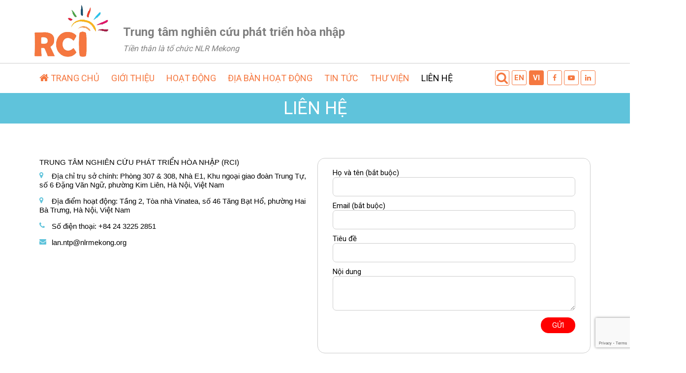

--- FILE ---
content_type: text/html; charset=UTF-8
request_url: https://rci-nlr.org/vi/lien-he/
body_size: 12211
content:
<!DOCTYPE html>
<!--[if lt IE 7 ]><html class="ie ie6" lang="vi"> <![endif]-->
<!--[if IE 7 ]><html class="ie ie7" lang="vi"> <![endif]-->
<!--[if IE 8 ]><html class="ie ie8" lang="vi"> <![endif]-->
<!--[if IE 9 ]><html class="ie ie9" lang="vi"> <![endif]-->
<!--[if (gt IE 9)|!(IE)]><!--><html lang="vi"> <!--<![endif]-->
<head>
	<title>Liên hệ - Reseach center for inclusion</title>
	
	<meta charset="UTF-8" />
	<meta name="google-site-verification" content="hCxmyJbJwb9d4x2Y4xyxRc_JbVZGDjfWZ_r9SuruZKw" />
	<meta name="viewport" content="width=device-width, initial-scale=1.0">
	<link rel="profile" href="//gmpg.org/xfn/11" />
		<link rel="icon" href="https://rci-nlr.org/wp-content/uploads/2020/09/favicon-new.png" type="image/x-icon" />
		<link rel="stylesheet" type="text/css" media="all" href="https://rci-nlr.org/wp-content/themes/doanhnghiep/style.css" />
	<!--[if IE]>
		<script type='text/javascript' src='https://cdnjs.cloudflare.com/ajax/libs/jquery/1.4.1/jquery.js'></script>
		<link rel="stylesheet" type="text/css" media="all" href="https://rci-nlr.org/wp-content/themes/creativeframework/css/ie.css" />
	<![endif]-->
	<meta name='robots' content='index, follow, max-image-preview:large, max-snippet:-1, max-video-preview:-1' />
<meta name="dlm-version" content="5.1.6">
	<!-- This site is optimized with the Yoast SEO plugin v25.4 - https://yoast.com/wordpress/plugins/seo/ -->
	<link rel="canonical" href="https://rci-nlr.org/vi/lien-he/" />
	<meta property="og:locale" content="vi_VN" />
	<meta property="og:type" content="article" />
	<meta property="og:title" content="Liên hệ - Reseach center for inclusion" />
	<meta property="og:description" content="TRUNG TÂM NGHIÊN CỨU PHÁT TRIỂN HÒA NHẬP (RCI) Địa chỉ trụ sở chính: Phòng 307 &amp; 308, Nhà E1, Khu ngoại giao đoàn Trung Tự, số 6 Đặng Văn Ngữ, phường Kim Liên, Hà Nội, Việt Nam Địa điểm hoạt động: Tầng 2, Tòa nhà Vinatea, số 46 Tăng Bạt Hổ, phường Hai Bà [&hellip;]" />
	<meta property="og:url" content="https://rci-nlr.org/vi/lien-he/" />
	<meta property="og:site_name" content="Reseach center for inclusion" />
	<meta property="article:modified_time" content="2025-10-22T07:13:08+00:00" />
	<meta property="og:image" content="https://rci-nlr.org/wp-content/uploads/2020/07/RCI-logo-EN-1.jpg" />
	<meta property="og:image:width" content="878" />
	<meta property="og:image:height" content="878" />
	<meta property="og:image:type" content="image/jpeg" />
	<meta name="twitter:card" content="summary_large_image" />
	<meta name="twitter:label1" content="Ước tính thời gian đọc" />
	<meta name="twitter:data1" content="1 phút" />
	<!-- / Yoast SEO plugin. -->


<link rel="alternate" type="application/rss+xml" title="Dòng thông tin Reseach center for inclusion &raquo;" href="https://rci-nlr.org/vi/feed/" />
<link rel="alternate" type="application/rss+xml" title="Reseach center for inclusion &raquo; Dòng bình luận" href="https://rci-nlr.org/vi/comments/feed/" />
<link rel='stylesheet' id='wp-block-library-css' href='https://rci-nlr.org/wp-includes/css/dist/block-library/style.min.css?ver=6.6.4' type='text/css' media='all' />
<style id='pdfemb-pdf-embedder-viewer-style-inline-css' type='text/css'>
.wp-block-pdfemb-pdf-embedder-viewer{max-width:none}

</style>
<style id='classic-theme-styles-inline-css' type='text/css'>
/*! This file is auto-generated */
.wp-block-button__link{color:#fff;background-color:#32373c;border-radius:9999px;box-shadow:none;text-decoration:none;padding:calc(.667em + 2px) calc(1.333em + 2px);font-size:1.125em}.wp-block-file__button{background:#32373c;color:#fff;text-decoration:none}
</style>
<style id='global-styles-inline-css' type='text/css'>
:root{--wp--preset--aspect-ratio--square: 1;--wp--preset--aspect-ratio--4-3: 4/3;--wp--preset--aspect-ratio--3-4: 3/4;--wp--preset--aspect-ratio--3-2: 3/2;--wp--preset--aspect-ratio--2-3: 2/3;--wp--preset--aspect-ratio--16-9: 16/9;--wp--preset--aspect-ratio--9-16: 9/16;--wp--preset--color--black: #000000;--wp--preset--color--cyan-bluish-gray: #abb8c3;--wp--preset--color--white: #ffffff;--wp--preset--color--pale-pink: #f78da7;--wp--preset--color--vivid-red: #cf2e2e;--wp--preset--color--luminous-vivid-orange: #ff6900;--wp--preset--color--luminous-vivid-amber: #fcb900;--wp--preset--color--light-green-cyan: #7bdcb5;--wp--preset--color--vivid-green-cyan: #00d084;--wp--preset--color--pale-cyan-blue: #8ed1fc;--wp--preset--color--vivid-cyan-blue: #0693e3;--wp--preset--color--vivid-purple: #9b51e0;--wp--preset--gradient--vivid-cyan-blue-to-vivid-purple: linear-gradient(135deg,rgba(6,147,227,1) 0%,rgb(155,81,224) 100%);--wp--preset--gradient--light-green-cyan-to-vivid-green-cyan: linear-gradient(135deg,rgb(122,220,180) 0%,rgb(0,208,130) 100%);--wp--preset--gradient--luminous-vivid-amber-to-luminous-vivid-orange: linear-gradient(135deg,rgba(252,185,0,1) 0%,rgba(255,105,0,1) 100%);--wp--preset--gradient--luminous-vivid-orange-to-vivid-red: linear-gradient(135deg,rgba(255,105,0,1) 0%,rgb(207,46,46) 100%);--wp--preset--gradient--very-light-gray-to-cyan-bluish-gray: linear-gradient(135deg,rgb(238,238,238) 0%,rgb(169,184,195) 100%);--wp--preset--gradient--cool-to-warm-spectrum: linear-gradient(135deg,rgb(74,234,220) 0%,rgb(151,120,209) 20%,rgb(207,42,186) 40%,rgb(238,44,130) 60%,rgb(251,105,98) 80%,rgb(254,248,76) 100%);--wp--preset--gradient--blush-light-purple: linear-gradient(135deg,rgb(255,206,236) 0%,rgb(152,150,240) 100%);--wp--preset--gradient--blush-bordeaux: linear-gradient(135deg,rgb(254,205,165) 0%,rgb(254,45,45) 50%,rgb(107,0,62) 100%);--wp--preset--gradient--luminous-dusk: linear-gradient(135deg,rgb(255,203,112) 0%,rgb(199,81,192) 50%,rgb(65,88,208) 100%);--wp--preset--gradient--pale-ocean: linear-gradient(135deg,rgb(255,245,203) 0%,rgb(182,227,212) 50%,rgb(51,167,181) 100%);--wp--preset--gradient--electric-grass: linear-gradient(135deg,rgb(202,248,128) 0%,rgb(113,206,126) 100%);--wp--preset--gradient--midnight: linear-gradient(135deg,rgb(2,3,129) 0%,rgb(40,116,252) 100%);--wp--preset--font-size--small: 13px;--wp--preset--font-size--medium: 20px;--wp--preset--font-size--large: 36px;--wp--preset--font-size--x-large: 42px;--wp--preset--spacing--20: 0.44rem;--wp--preset--spacing--30: 0.67rem;--wp--preset--spacing--40: 1rem;--wp--preset--spacing--50: 1.5rem;--wp--preset--spacing--60: 2.25rem;--wp--preset--spacing--70: 3.38rem;--wp--preset--spacing--80: 5.06rem;--wp--preset--shadow--natural: 6px 6px 9px rgba(0, 0, 0, 0.2);--wp--preset--shadow--deep: 12px 12px 50px rgba(0, 0, 0, 0.4);--wp--preset--shadow--sharp: 6px 6px 0px rgba(0, 0, 0, 0.2);--wp--preset--shadow--outlined: 6px 6px 0px -3px rgba(255, 255, 255, 1), 6px 6px rgba(0, 0, 0, 1);--wp--preset--shadow--crisp: 6px 6px 0px rgba(0, 0, 0, 1);}:where(.is-layout-flex){gap: 0.5em;}:where(.is-layout-grid){gap: 0.5em;}body .is-layout-flex{display: flex;}.is-layout-flex{flex-wrap: wrap;align-items: center;}.is-layout-flex > :is(*, div){margin: 0;}body .is-layout-grid{display: grid;}.is-layout-grid > :is(*, div){margin: 0;}:where(.wp-block-columns.is-layout-flex){gap: 2em;}:where(.wp-block-columns.is-layout-grid){gap: 2em;}:where(.wp-block-post-template.is-layout-flex){gap: 1.25em;}:where(.wp-block-post-template.is-layout-grid){gap: 1.25em;}.has-black-color{color: var(--wp--preset--color--black) !important;}.has-cyan-bluish-gray-color{color: var(--wp--preset--color--cyan-bluish-gray) !important;}.has-white-color{color: var(--wp--preset--color--white) !important;}.has-pale-pink-color{color: var(--wp--preset--color--pale-pink) !important;}.has-vivid-red-color{color: var(--wp--preset--color--vivid-red) !important;}.has-luminous-vivid-orange-color{color: var(--wp--preset--color--luminous-vivid-orange) !important;}.has-luminous-vivid-amber-color{color: var(--wp--preset--color--luminous-vivid-amber) !important;}.has-light-green-cyan-color{color: var(--wp--preset--color--light-green-cyan) !important;}.has-vivid-green-cyan-color{color: var(--wp--preset--color--vivid-green-cyan) !important;}.has-pale-cyan-blue-color{color: var(--wp--preset--color--pale-cyan-blue) !important;}.has-vivid-cyan-blue-color{color: var(--wp--preset--color--vivid-cyan-blue) !important;}.has-vivid-purple-color{color: var(--wp--preset--color--vivid-purple) !important;}.has-black-background-color{background-color: var(--wp--preset--color--black) !important;}.has-cyan-bluish-gray-background-color{background-color: var(--wp--preset--color--cyan-bluish-gray) !important;}.has-white-background-color{background-color: var(--wp--preset--color--white) !important;}.has-pale-pink-background-color{background-color: var(--wp--preset--color--pale-pink) !important;}.has-vivid-red-background-color{background-color: var(--wp--preset--color--vivid-red) !important;}.has-luminous-vivid-orange-background-color{background-color: var(--wp--preset--color--luminous-vivid-orange) !important;}.has-luminous-vivid-amber-background-color{background-color: var(--wp--preset--color--luminous-vivid-amber) !important;}.has-light-green-cyan-background-color{background-color: var(--wp--preset--color--light-green-cyan) !important;}.has-vivid-green-cyan-background-color{background-color: var(--wp--preset--color--vivid-green-cyan) !important;}.has-pale-cyan-blue-background-color{background-color: var(--wp--preset--color--pale-cyan-blue) !important;}.has-vivid-cyan-blue-background-color{background-color: var(--wp--preset--color--vivid-cyan-blue) !important;}.has-vivid-purple-background-color{background-color: var(--wp--preset--color--vivid-purple) !important;}.has-black-border-color{border-color: var(--wp--preset--color--black) !important;}.has-cyan-bluish-gray-border-color{border-color: var(--wp--preset--color--cyan-bluish-gray) !important;}.has-white-border-color{border-color: var(--wp--preset--color--white) !important;}.has-pale-pink-border-color{border-color: var(--wp--preset--color--pale-pink) !important;}.has-vivid-red-border-color{border-color: var(--wp--preset--color--vivid-red) !important;}.has-luminous-vivid-orange-border-color{border-color: var(--wp--preset--color--luminous-vivid-orange) !important;}.has-luminous-vivid-amber-border-color{border-color: var(--wp--preset--color--luminous-vivid-amber) !important;}.has-light-green-cyan-border-color{border-color: var(--wp--preset--color--light-green-cyan) !important;}.has-vivid-green-cyan-border-color{border-color: var(--wp--preset--color--vivid-green-cyan) !important;}.has-pale-cyan-blue-border-color{border-color: var(--wp--preset--color--pale-cyan-blue) !important;}.has-vivid-cyan-blue-border-color{border-color: var(--wp--preset--color--vivid-cyan-blue) !important;}.has-vivid-purple-border-color{border-color: var(--wp--preset--color--vivid-purple) !important;}.has-vivid-cyan-blue-to-vivid-purple-gradient-background{background: var(--wp--preset--gradient--vivid-cyan-blue-to-vivid-purple) !important;}.has-light-green-cyan-to-vivid-green-cyan-gradient-background{background: var(--wp--preset--gradient--light-green-cyan-to-vivid-green-cyan) !important;}.has-luminous-vivid-amber-to-luminous-vivid-orange-gradient-background{background: var(--wp--preset--gradient--luminous-vivid-amber-to-luminous-vivid-orange) !important;}.has-luminous-vivid-orange-to-vivid-red-gradient-background{background: var(--wp--preset--gradient--luminous-vivid-orange-to-vivid-red) !important;}.has-very-light-gray-to-cyan-bluish-gray-gradient-background{background: var(--wp--preset--gradient--very-light-gray-to-cyan-bluish-gray) !important;}.has-cool-to-warm-spectrum-gradient-background{background: var(--wp--preset--gradient--cool-to-warm-spectrum) !important;}.has-blush-light-purple-gradient-background{background: var(--wp--preset--gradient--blush-light-purple) !important;}.has-blush-bordeaux-gradient-background{background: var(--wp--preset--gradient--blush-bordeaux) !important;}.has-luminous-dusk-gradient-background{background: var(--wp--preset--gradient--luminous-dusk) !important;}.has-pale-ocean-gradient-background{background: var(--wp--preset--gradient--pale-ocean) !important;}.has-electric-grass-gradient-background{background: var(--wp--preset--gradient--electric-grass) !important;}.has-midnight-gradient-background{background: var(--wp--preset--gradient--midnight) !important;}.has-small-font-size{font-size: var(--wp--preset--font-size--small) !important;}.has-medium-font-size{font-size: var(--wp--preset--font-size--medium) !important;}.has-large-font-size{font-size: var(--wp--preset--font-size--large) !important;}.has-x-large-font-size{font-size: var(--wp--preset--font-size--x-large) !important;}
:where(.wp-block-post-template.is-layout-flex){gap: 1.25em;}:where(.wp-block-post-template.is-layout-grid){gap: 1.25em;}
:where(.wp-block-columns.is-layout-flex){gap: 2em;}:where(.wp-block-columns.is-layout-grid){gap: 2em;}
:root :where(.wp-block-pullquote){font-size: 1.5em;line-height: 1.6;}
</style>
<link rel='stylesheet' id='contact-form-7-css' href='https://rci-nlr.org/wp-content/plugins/contact-form-7/includes/css/styles.css?ver=6.0.6' type='text/css' media='all' />
<link rel='stylesheet' id='siteorigin-panels-front-css' href='https://rci-nlr.org/wp-content/plugins/siteorigin-panels/css/front-flex.min.css?ver=2.32.1' type='text/css' media='all' />
<script type="text/javascript" src="https://rci-nlr.org/wp-includes/js/jquery/jquery.min.js?ver=3.7.1" id="jquery-core-js"></script>
<link rel="https://api.w.org/" href="https://rci-nlr.org/wp-json/" /><link rel="alternate" title="JSON" type="application/json" href="https://rci-nlr.org/wp-json/wp/v2/pages/24" /><link rel="EditURI" type="application/rsd+xml" title="RSD" href="https://rci-nlr.org/xmlrpc.php?rsd" />
<meta name="generator" content="WordPress 6.6.4" />
<link rel='shortlink' href='https://rci-nlr.org/?p=24' />
<link rel="alternate" title="oNhúng (JSON)" type="application/json+oembed" href="https://rci-nlr.org/wp-json/oembed/1.0/embed?url=https%3A%2F%2Frci-nlr.org%2Fvi%2Flien-he%2F&#038;lang=vi" />
<link rel="alternate" title="oNhúng (XML)" type="text/xml+oembed" href="https://rci-nlr.org/wp-json/oembed/1.0/embed?url=https%3A%2F%2Frci-nlr.org%2Fvi%2Flien-he%2F&#038;format=xml&#038;lang=vi" />

<style type='text/css'>
.logo_h__txt, .logo_link { font: normal 40px/48px Arial, Helvetica, sans-serif;  color:#049CDB; }
</style>
<style media="all" id="siteorigin-panels-layouts-head">/* Layout 24 */ #pgc-24-0-0 , #pgc-24-0-1 { width:50%;width:calc(50% - ( 0.5 * 30px ) ) } #pg-24-0 , #pl-24 .so-panel , #pl-24 .so-panel:last-of-type { margin-bottom:0px } #pgc-24-1-0 { width:100%;width:calc(100% - ( 0 * 30px ) ) } #pg-24-0.panel-has-style > .panel-row-style, #pg-24-0.panel-no-style , #pg-24-1.panel-has-style > .panel-row-style, #pg-24-1.panel-no-style { -webkit-align-items:flex-start;align-items:flex-start } @media (max-width:780px){ #pg-24-0.panel-no-style, #pg-24-0.panel-has-style > .panel-row-style, #pg-24-0 , #pg-24-1.panel-no-style, #pg-24-1.panel-has-style > .panel-row-style, #pg-24-1 { -webkit-flex-direction:column;-ms-flex-direction:column;flex-direction:column } #pg-24-0 > .panel-grid-cell , #pg-24-0 > .panel-row-style > .panel-grid-cell , #pg-24-1 > .panel-grid-cell , #pg-24-1 > .panel-row-style > .panel-grid-cell { width:100%;margin-right:0 } #pgc-24-0-0 , #pl-24 .panel-grid .panel-grid-cell-mobile-last { margin-bottom:0px } #pl-24 .panel-grid-cell { padding:0 } #pl-24 .panel-grid .panel-grid-cell-empty { display:none }  } </style>		<script type="text/javascript" src="https://rci-nlr.org/wp-includes/js/jquery/jquery.min.js?ver=3.5.1" id="jquery-core-js"></script>
</head>
<body class="page-template-default page page-id-24 siteorigin-panels siteorigin-panels-before-js">
	<div id="menu_mobile_full" class="menu_hidden">
		<p class="close_menu"><span>X</span></p>
				<nav class="nav__primary nav mobile-menu">
			<ul id="menu-menu-chinh-tieng-viet" class="menu"><li id="menu-item-579" class="menu-item menu-item-type-custom menu-item-object-custom menu-item-home menu-item-579"><a href="https://rci-nlr.org/vi/trang-chu/"><i class="fa fa-home"></i> Trang chủ</a></li>
<li id="menu-item-232" class="menu-item menu-item-type-post_type menu-item-object-page menu-item-has-children menu-item-232"><a href="https://rci-nlr.org/vi/gioi-thieu/">Giới thiệu</a>
<ul class="sub-menu">
	<li id="menu-item-545" class="menu-item menu-item-type-post_type menu-item-object-post menu-item-545"><a href="https://rci-nlr.org/vi/ve-to-chuc-rci-cua-chung-toi/">Về tổ chức RCI của chúng tôi</a></li>
	<li id="menu-item-544" class="menu-item menu-item-type-post_type menu-item-object-post menu-item-544"><a href="https://rci-nlr.org/vi/lich-su-hinh-thanh-va-phat-trien/">Lịch sử hình thành và phát triển</a></li>
	<li id="menu-item-543" class="menu-item menu-item-type-post_type menu-item-object-post menu-item-543"><a href="https://rci-nlr.org/vi/tam-nhin/">Tầm nhìn &#038; Sứ mệnh</a></li>
	<li id="menu-item-584" class="menu-item menu-item-type-post_type menu-item-object-post menu-item-584"><a href="https://rci-nlr.org/vi/ban-co-van/">Ban cố vấn</a></li>
	<li id="menu-item-585" class="menu-item menu-item-type-post_type menu-item-object-post menu-item-585"><a href="https://rci-nlr.org/vi/doi-ngu-rci/">Đội ngũ RCI</a></li>
	<li id="menu-item-1738" class="menu-item menu-item-type-post_type menu-item-object-post menu-item-1738"><a href="https://rci-nlr.org/vi/mang-luoi-cua-rci/">Mạng lưới của RCI</a></li>
</ul>
</li>
<li id="menu-item-234" class="menu-item menu-item-type-taxonomy menu-item-object-category menu-item-has-children menu-item-234"><a href="https://rci-nlr.org/vi/category/hoat-dong/">Hoạt động</a>
<ul class="sub-menu">
	<li id="menu-item-792" class="menu-item menu-item-type-post_type menu-item-object-post menu-item-792"><a href="https://rci-nlr.org/vi/giao-duc-hoa-nhap/">Giáo dục hòa nhập</a></li>
	<li id="menu-item-791" class="menu-item menu-item-type-post_type menu-item-object-post menu-item-791"><a href="https://rci-nlr.org/vi/hoa-nhap-xa-hoi/">Hòa nhập xã hội</a></li>
	<li id="menu-item-793" class="menu-item menu-item-type-post_type menu-item-object-post menu-item-has-children menu-item-793"><a href="https://rci-nlr.org/vi/suc-khoe-va-phuc-hoi-chuc-nang-dua-vao-cong-dong/">Chăm sóc Sức khỏe và Phục hồi chức năng dựa vào cộng đồng</a>
	<ul class="sub-menu">
		<li id="menu-item-3201" class="menu-item menu-item-type-taxonomy menu-item-object-category menu-item-3201"><a href="https://rci-nlr.org/vi/category/cac-hoat-dong-cua-du-an-ho-tro-cai-thien-chat-luong-song-cua-nguoi-khuyet-tat-tai-cac-tinh-bi-phun-rai-nang-chat-da-cam/">Các hoạt động của Dự án Hỗ trợ cải thiện chất lượng sống của người khuyết tật tại các tỉnh bị phun rải nặng chất da cam (2022-2024)</a></li>
	</ul>
</li>
	<li id="menu-item-794" class="menu-item menu-item-type-post_type menu-item-object-post menu-item-has-children menu-item-794"><a href="https://rci-nlr.org/vi/quyen-ve-tinh-duc-va-suc-khoe-sinh-san/">Quyền về Sức khỏe sinh sản và Tình dục</a>
	<ul class="sub-menu">
		<li id="menu-item-2221" class="menu-item menu-item-type-taxonomy menu-item-object-category menu-item-2221"><a href="https://rci-nlr.org/vi/category/cac-hoat-dong-cua-du-an-body-talk/">Các hoạt động của dự án Body Talk</a></li>
		<li id="menu-item-2562" class="menu-item menu-item-type-taxonomy menu-item-object-category menu-item-has-children menu-item-2562"><a href="https://rci-nlr.org/vi/category/kien-thuc-ve-suc-khoe-sinh-san-thuoc-du-an-body-talk/">Kiến thức về sức khỏe sinh sản (thuộc dự án Body Talk)</a>
		<ul class="sub-menu">
			<li id="menu-item-2591" class="menu-item menu-item-type-taxonomy menu-item-object-category menu-item-2591"><a href="https://rci-nlr.org/vi/category/chu-de-1-quyen-ve-suc-khoe-sinh-san-va-tinh-duc/">Chủ đề 1: Quyền về sức khỏe sinh sản và tình dục</a></li>
			<li id="menu-item-2755" class="menu-item menu-item-type-taxonomy menu-item-object-category menu-item-2755"><a href="https://rci-nlr.org/vi/category/chu-de-2-nhung-lam-tuong-ve-giao-duc-gioi-tinh/">Chủ đề 2: Những lầm tưởng về giáo dục giới tính</a></li>
			<li id="menu-item-2756" class="menu-item menu-item-type-taxonomy menu-item-object-category menu-item-2756"><a href="https://rci-nlr.org/vi/category/chu-de-3-khac-biet-giua-co-the-nam-va-nu/">Chủ đề 3: Khác biệt giữa cơ thể nam và nữ</a></li>
			<li id="menu-item-2757" class="menu-item menu-item-type-taxonomy menu-item-object-category menu-item-2757"><a href="https://rci-nlr.org/vi/category/chu-de-4-cac-giai-doan-phat-trien-tinh-duc-cua-tre-0-18-tuoi/">Chủ đề 4: Các giai đoạn phát triển tính dục của trẻ 0-18 tuổi</a></li>
			<li id="menu-item-2758" class="menu-item menu-item-type-taxonomy menu-item-object-category menu-item-2758"><a href="https://rci-nlr.org/vi/category/chu-de-5-ve-sinh-tuoi-day-thi-nu-gioi/">Chủ đề 5: Vệ sinh tuổi dậy thì (Nữ giới)</a></li>
		</ul>
</li>
	</ul>
</li>
	<li id="menu-item-795" class="menu-item menu-item-type-post_type menu-item-object-post menu-item-795"><a href="https://rci-nlr.org/vi/nghien-cuu/">Nghiên cứu</a></li>
</ul>
</li>
<li id="menu-item-235" class="menu-item menu-item-type-post_type menu-item-object-page menu-item-235"><a href="https://rci-nlr.org/vi/dia-ban-hoat-dong/">Địa bàn hoạt động</a></li>
<li id="menu-item-233" class="menu-item menu-item-type-taxonomy menu-item-object-category menu-item-has-children menu-item-233"><a href="https://rci-nlr.org/vi/category/tin-tuc/">Tin tức</a>
<ul class="sub-menu">
	<li id="menu-item-929" class="menu-item menu-item-type-taxonomy menu-item-object-category menu-item-929"><a href="https://rci-nlr.org/vi/category/tin-moi-nhat/">Tin mới nhất</a></li>
	<li id="menu-item-931" class="menu-item menu-item-type-taxonomy menu-item-object-category menu-item-has-children menu-item-931"><a href="https://rci-nlr.org/vi/category/nhung-cau-chuyen-ve-su-thay-doi-quan-trong/">Những Câu Chuyện Về Sự Thay Đổi Quan Trọng</a>
	<ul class="sub-menu">
		<li id="menu-item-934" class="menu-item menu-item-type-taxonomy menu-item-object-category menu-item-934"><a href="https://rci-nlr.org/vi/category/nhung-cau-chuyen-ve-su-thay-doi-o-viet-nam/">Những Câu Chuyện Về Sự Thay Đổi Ở Việt Nam</a></li>
		<li id="menu-item-933" class="menu-item menu-item-type-taxonomy menu-item-object-category menu-item-933"><a href="https://rci-nlr.org/vi/category/nhung-cau-chuyen-ve-su-thay-doi-o-cam-pu-chia/">Những Câu Chuyện Về Sự Thay Đổi Ở Cam-pu-chia</a></li>
		<li id="menu-item-932" class="menu-item menu-item-type-taxonomy menu-item-object-category menu-item-932"><a href="https://rci-nlr.org/vi/category/nhung-cau-chuyen-ve-su-thay-doi-o-my-an-ma/">Những Câu Chuyện Về Sự Thay Đổi Ở My-an-ma</a></li>
	</ul>
</li>
	<li id="menu-item-1524" class="menu-item menu-item-type-taxonomy menu-item-object-category menu-item-1524"><a href="https://rci-nlr.org/vi/category/moi-nguoi-noi-ve-chung-toi/">Mọi người nói về chúng tôi</a></li>
	<li id="menu-item-4304" class="menu-item menu-item-type-taxonomy menu-item-object-category menu-item-has-children menu-item-4304"><a href="https://rci-nlr.org/vi/category/video/">Video</a>
	<ul class="sub-menu">
		<li id="menu-item-4270" class="menu-item menu-item-type-taxonomy menu-item-object-category menu-item-4270"><a href="https://rci-nlr.org/vi/category/tai-lieu-giang-day-giao-duc-gioi-tinh-va-tinh-duc-toan-dien-co-dieu-chinh-cho-hoc-sinh-khuyet-tat/">Tài liệu giảng dạy giáo dục giới tính và tình dục toàn diện có điều chỉnh cho Học sinh khuyết tật</a></li>
	</ul>
</li>
	<li id="menu-item-2479" class="menu-item menu-item-type-taxonomy menu-item-object-category menu-item-2479"><a href="https://rci-nlr.org/vi/category/tin-tuc/photovoice-vi/">Photovoice</a></li>
	<li id="menu-item-2173" class="menu-item menu-item-type-taxonomy menu-item-object-category menu-item-2173"><a href="https://rci-nlr.org/vi/category/tuyen-dung/">Tuyển dụng</a></li>
</ul>
</li>
<li id="menu-item-236" class="menu-item menu-item-type-post_type menu-item-object-page menu-item-236"><a href="https://rci-nlr.org/vi/thong-tin-nguon/">Thư viện</a></li>
<li id="menu-item-237" class="menu-item menu-item-type-post_type menu-item-object-page current-menu-item page_item page-item-24 current_page_item menu-item-237"><a href="https://rci-nlr.org/vi/lien-he/" aria-current="page">Liên hệ</a></li>
</ul>		</nav>
	</div>
	<div id="page_wapper" class="page_wapper_noactive">
	<div id="motopress-main" class="main-holder">
		<header class="motopress-wrapper header">
							<div class="top_header">
					<div class="container">
						<div class="logo">
							<a href="https://rci-nlr.org/vi/trang-chu/" class="logo_h logo_h__img"><img class="lazyload" src="[data-uri]" data-src="https://rci-nlr.org/wp-content/uploads/2020/09/favicon.png" alt="Reseach center for inclusion" title=""></a>	
				</div>						<div class="header_text"><p><span style="color: #808080;"><strong>Trung tâm nghiên cứu phát triển hòa nhập</strong></span></p>
<p><span style="color: #808080;"><em>Tiền thân là tổ chức NLR Mekong</em></span></p></div>
					</div>
				</div>
				<div class="bottom_header">
					<div class="container">
						<div class="r_header">
							<nav class="hidden-sm hidden-xs nav nav__primary">
<ul id="topnav" class="sf-menu"><li class="menu-item menu-item-type-custom menu-item-object-custom menu-item-home menu-item-579"><a href="https://rci-nlr.org/vi/trang-chu/"><i class="fa fa-home"></i> Trang chủ</a></li>
<li class="menu-item menu-item-type-post_type menu-item-object-page menu-item-has-children menu-item-232"><a href="https://rci-nlr.org/vi/gioi-thieu/">Giới thiệu</a>
<ul class="sub-menu">
	<li class="menu-item menu-item-type-post_type menu-item-object-post menu-item-545"><a href="https://rci-nlr.org/vi/ve-to-chuc-rci-cua-chung-toi/">Về tổ chức RCI của chúng tôi</a></li>
	<li class="menu-item menu-item-type-post_type menu-item-object-post menu-item-544"><a href="https://rci-nlr.org/vi/lich-su-hinh-thanh-va-phat-trien/">Lịch sử hình thành và phát triển</a></li>
	<li class="menu-item menu-item-type-post_type menu-item-object-post menu-item-543"><a href="https://rci-nlr.org/vi/tam-nhin/">Tầm nhìn &#038; Sứ mệnh</a></li>
	<li class="menu-item menu-item-type-post_type menu-item-object-post menu-item-584"><a href="https://rci-nlr.org/vi/ban-co-van/">Ban cố vấn</a></li>
	<li class="menu-item menu-item-type-post_type menu-item-object-post menu-item-585"><a href="https://rci-nlr.org/vi/doi-ngu-rci/">Đội ngũ RCI</a></li>
	<li class="menu-item menu-item-type-post_type menu-item-object-post menu-item-1738"><a href="https://rci-nlr.org/vi/mang-luoi-cua-rci/">Mạng lưới của RCI</a></li>
</ul>
</li>
<li class="menu-item menu-item-type-taxonomy menu-item-object-category menu-item-has-children menu-item-234"><a href="https://rci-nlr.org/vi/category/hoat-dong/">Hoạt động</a>
<ul class="sub-menu">
	<li class="menu-item menu-item-type-post_type menu-item-object-post menu-item-792"><a href="https://rci-nlr.org/vi/giao-duc-hoa-nhap/">Giáo dục hòa nhập</a></li>
	<li class="menu-item menu-item-type-post_type menu-item-object-post menu-item-791"><a href="https://rci-nlr.org/vi/hoa-nhap-xa-hoi/">Hòa nhập xã hội</a></li>
	<li class="menu-item menu-item-type-post_type menu-item-object-post menu-item-has-children menu-item-793"><a href="https://rci-nlr.org/vi/suc-khoe-va-phuc-hoi-chuc-nang-dua-vao-cong-dong/">Chăm sóc Sức khỏe và Phục hồi chức năng dựa vào cộng đồng</a>
	<ul class="sub-menu">
		<li class="menu-item menu-item-type-taxonomy menu-item-object-category menu-item-3201"><a href="https://rci-nlr.org/vi/category/cac-hoat-dong-cua-du-an-ho-tro-cai-thien-chat-luong-song-cua-nguoi-khuyet-tat-tai-cac-tinh-bi-phun-rai-nang-chat-da-cam/">Các hoạt động của Dự án Hỗ trợ cải thiện chất lượng sống của người khuyết tật tại các tỉnh bị phun rải nặng chất da cam (2022-2024)</a></li>
	</ul>
</li>
	<li class="menu-item menu-item-type-post_type menu-item-object-post menu-item-has-children menu-item-794"><a href="https://rci-nlr.org/vi/quyen-ve-tinh-duc-va-suc-khoe-sinh-san/">Quyền về Sức khỏe sinh sản và Tình dục</a>
	<ul class="sub-menu">
		<li class="menu-item menu-item-type-taxonomy menu-item-object-category menu-item-2221"><a href="https://rci-nlr.org/vi/category/cac-hoat-dong-cua-du-an-body-talk/">Các hoạt động của dự án Body Talk</a></li>
		<li class="menu-item menu-item-type-taxonomy menu-item-object-category menu-item-has-children menu-item-2562"><a href="https://rci-nlr.org/vi/category/kien-thuc-ve-suc-khoe-sinh-san-thuoc-du-an-body-talk/">Kiến thức về sức khỏe sinh sản (thuộc dự án Body Talk)</a>
		<ul class="sub-menu">
			<li class="menu-item menu-item-type-taxonomy menu-item-object-category menu-item-2591"><a href="https://rci-nlr.org/vi/category/chu-de-1-quyen-ve-suc-khoe-sinh-san-va-tinh-duc/">Chủ đề 1: Quyền về sức khỏe sinh sản và tình dục</a></li>
			<li class="menu-item menu-item-type-taxonomy menu-item-object-category menu-item-2755"><a href="https://rci-nlr.org/vi/category/chu-de-2-nhung-lam-tuong-ve-giao-duc-gioi-tinh/">Chủ đề 2: Những lầm tưởng về giáo dục giới tính</a></li>
			<li class="menu-item menu-item-type-taxonomy menu-item-object-category menu-item-2756"><a href="https://rci-nlr.org/vi/category/chu-de-3-khac-biet-giua-co-the-nam-va-nu/">Chủ đề 3: Khác biệt giữa cơ thể nam và nữ</a></li>
			<li class="menu-item menu-item-type-taxonomy menu-item-object-category menu-item-2757"><a href="https://rci-nlr.org/vi/category/chu-de-4-cac-giai-doan-phat-trien-tinh-duc-cua-tre-0-18-tuoi/">Chủ đề 4: Các giai đoạn phát triển tính dục của trẻ 0-18 tuổi</a></li>
			<li class="menu-item menu-item-type-taxonomy menu-item-object-category menu-item-2758"><a href="https://rci-nlr.org/vi/category/chu-de-5-ve-sinh-tuoi-day-thi-nu-gioi/">Chủ đề 5: Vệ sinh tuổi dậy thì (Nữ giới)</a></li>
		</ul>
</li>
	</ul>
</li>
	<li class="menu-item menu-item-type-post_type menu-item-object-post menu-item-795"><a href="https://rci-nlr.org/vi/nghien-cuu/">Nghiên cứu</a></li>
</ul>
</li>
<li class="menu-item menu-item-type-post_type menu-item-object-page menu-item-235"><a href="https://rci-nlr.org/vi/dia-ban-hoat-dong/">Địa bàn hoạt động</a></li>
<li class="menu-item menu-item-type-taxonomy menu-item-object-category menu-item-has-children menu-item-233"><a href="https://rci-nlr.org/vi/category/tin-tuc/">Tin tức</a>
<ul class="sub-menu">
	<li class="menu-item menu-item-type-taxonomy menu-item-object-category menu-item-929"><a href="https://rci-nlr.org/vi/category/tin-moi-nhat/">Tin mới nhất</a></li>
	<li class="menu-item menu-item-type-taxonomy menu-item-object-category menu-item-has-children menu-item-931"><a href="https://rci-nlr.org/vi/category/nhung-cau-chuyen-ve-su-thay-doi-quan-trong/">Những Câu Chuyện Về Sự Thay Đổi Quan Trọng</a>
	<ul class="sub-menu">
		<li class="menu-item menu-item-type-taxonomy menu-item-object-category menu-item-934"><a href="https://rci-nlr.org/vi/category/nhung-cau-chuyen-ve-su-thay-doi-o-viet-nam/">Những Câu Chuyện Về Sự Thay Đổi Ở Việt Nam</a></li>
		<li class="menu-item menu-item-type-taxonomy menu-item-object-category menu-item-933"><a href="https://rci-nlr.org/vi/category/nhung-cau-chuyen-ve-su-thay-doi-o-cam-pu-chia/">Những Câu Chuyện Về Sự Thay Đổi Ở Cam-pu-chia</a></li>
		<li class="menu-item menu-item-type-taxonomy menu-item-object-category menu-item-932"><a href="https://rci-nlr.org/vi/category/nhung-cau-chuyen-ve-su-thay-doi-o-my-an-ma/">Những Câu Chuyện Về Sự Thay Đổi Ở My-an-ma</a></li>
	</ul>
</li>
	<li class="menu-item menu-item-type-taxonomy menu-item-object-category menu-item-1524"><a href="https://rci-nlr.org/vi/category/moi-nguoi-noi-ve-chung-toi/">Mọi người nói về chúng tôi</a></li>
	<li class="menu-item menu-item-type-taxonomy menu-item-object-category menu-item-has-children menu-item-4304"><a href="https://rci-nlr.org/vi/category/video/">Video</a>
	<ul class="sub-menu">
		<li class="menu-item menu-item-type-taxonomy menu-item-object-category menu-item-4270"><a href="https://rci-nlr.org/vi/category/tai-lieu-giang-day-giao-duc-gioi-tinh-va-tinh-duc-toan-dien-co-dieu-chinh-cho-hoc-sinh-khuyet-tat/">Tài liệu giảng dạy giáo dục giới tính và tình dục toàn diện có điều chỉnh cho Học sinh khuyết tật</a></li>
	</ul>
</li>
	<li class="menu-item menu-item-type-taxonomy menu-item-object-category menu-item-2479"><a href="https://rci-nlr.org/vi/category/tin-tuc/photovoice-vi/">Photovoice</a></li>
	<li class="menu-item menu-item-type-taxonomy menu-item-object-category menu-item-2173"><a href="https://rci-nlr.org/vi/category/tuyen-dung/">Tuyển dụng</a></li>
</ul>
</li>
<li class="menu-item menu-item-type-post_type menu-item-object-page menu-item-236"><a href="https://rci-nlr.org/vi/thong-tin-nguon/">Thư viện</a></li>
<li class="menu-item menu-item-type-post_type menu-item-object-page current-menu-item page_item page-item-24 current_page_item menu-item-237"><a href="https://rci-nlr.org/vi/lien-he/" aria-current="page">Liên hệ</a></li>
</ul></nav>							<div class="r_bottom">
								<div class="search_header">
	<div class="click_search"><i class="fa fa-search"></i></div>
	<div class="search-form search-form__h">
		<form id="search-header" class="navbar-form" method="get" action="https://rci-nlr.org/vi/" accept-charset="utf-8">
			<input type="hidden" name="post_type" value="post">
			<input type="text" name="s" placeholder="Bạn muốn tìm gì" class="input_search">
			<button><i class="fa fa-search"></i></button>
		</form>
	</div>
</div>								<div class="ngonngu">
									<ul class="languages_item">
																						<li class="">
													<a href="https://rci-nlr.org/"><span>en</span></a>
												</li>
																							<li class="active">
													<a href="https://rci-nlr.org/vi/lien-he/"><span>vi</span></a>
												</li>
																				</ul>
								</div>
									<div class="social">
		<a class="social_facebook" href="https://www.facebook.com/RCI.official.account"><i class="fa fa-facebook"></i></a>		<a class="social_youtube" href="https://www.youtube.com/channel/UCPRsHIG11Z2gh9N01E545OQ"><i class="fa fa-youtube-play"></i></a>								<a class="social_linkedin" href="https://www.linkedin.com/in/rci-trung-tâm-nghiên-cứu-phát-triển-hòa-nhập-933a4a223/"><i class="fa fa-linkedin"></i></a>			</div>
								<div class="icon_mobile_click"><i class="fa fa-navicon"></i></div>
							</div>
						</div>
					</div>
				</div>
					</header><div class="motopress-wrapper content-holder clearfix">
    <div class="duongdan">
                <div class="container">
            <section class="title-section">
	<h1 class="title-header">
		<span>
					Liên hệ		</span>
	</h1>
</section><!-- .title-section -->
            			<ol vocab="http://schema.org/" typeof="BreadcrumbList" class="breadcrumb breadcrumb__t"><li property="itemListElement" typeof="ListItem"><a property="item" typeof="WebPage" href="https://rci-nlr.org/vi/lien-he/"><span property="name">Liên hệ</span><meta property="position" content="2"></a></li></ol>        </div>
    </div>
    <div class="content_page">
    	<div class="container">
	    		<div id="post-24" class="page category post-24 type-page status-publish hentry">
		<div id="pl-24"  class="panel-layout" ><div id="pg-24-0"  class="panel-grid panel-has-style" ><div class="container lien-he panel-row-style panel-row-style-for-24-0" ><div id="pgc-24-0-0"  class="panel-grid-cell" ><div id="panel-24-0-0-0" class="so-panel widget widget_black-studio-tinymce widget_black_studio_tinymce panel-first-child panel-last-child" data-index="0" ><div class="text_lienhe panel-widget-style panel-widget-style-for-24-0-0-0" ><div class="textwidget"><p><span style="font-family: arial, helvetica, sans-serif;">TRUNG TÂM NGHIÊN CỨU PHÁT TRIỂN HÒA NHẬP (RCI)</span></p>
<ul>
<li><span style="font-family: arial, helvetica, sans-serif;"><i class="fa fa-map-marker" aria-hidden="true"></i>Địa chỉ trụ sở chính: Phòng 307 &amp; 308, Nhà E1, Khu ngoại giao đoàn Trung Tự, số 6 Đặng Văn Ngữ, phường Kim Liên, Hà Nội, Việt Nam</span></li>
<li><span style="font-family: arial, helvetica, sans-serif;"><i class="fa fa-map-marker" aria-hidden="true"></i>Địa điểm hoạt động: Tầng 2, Tòa nhà Vinatea, số 46 Tăng Bạt Hổ, phường Hai Bà Trưng, Hà Nội, Việt Nam</span></li>
<li><span style="font-family: arial, helvetica, sans-serif;"><i class="fa fa-phone" aria-hidden="true"></i>Số điện thoại: +84 24 3225 2851</span></li>
<li><span style="font-family: arial, helvetica, sans-serif;"><i class="fa fa-envelope" aria-hidden="true"></i>lan.ntp@nlrmekong.org</span></li>
</ul>
</div></div></div></div><div id="pgc-24-0-1"  class="panel-grid-cell" ><div id="panel-24-0-1-0" class="so-panel widget widget_black-studio-tinymce widget_black_studio_tinymce panel-first-child panel-last-child" data-index="1" ><div class="form_lienhe panel-widget-style panel-widget-style-for-24-0-1-0" ><div class="textwidget"><p>
<div class="wpcf7 no-js" id="wpcf7-f229-p24-o1" lang="en-US" dir="ltr" data-wpcf7-id="229">
<div class="screen-reader-response"><p role="status" aria-live="polite" aria-atomic="true"></p> <ul></ul></div>
<form action="/vi/lien-he/#wpcf7-f229-p24-o1" method="post" class="wpcf7-form init" aria-label="Contact form" novalidate="novalidate" data-status="init">
<div style="display: none;">
<input type="hidden" name="_wpcf7" value="229" />
<input type="hidden" name="_wpcf7_version" value="6.0.6" />
<input type="hidden" name="_wpcf7_locale" value="en_US" />
<input type="hidden" name="_wpcf7_unit_tag" value="wpcf7-f229-p24-o1" />
<input type="hidden" name="_wpcf7_container_post" value="24" />
<input type="hidden" name="_wpcf7_posted_data_hash" value="" />
<input type="hidden" name="_wpcf7_recaptcha_response" value="" />
</div>
<p><label> Họ và tên (bắt buộc)<br />
<span class="wpcf7-form-control-wrap" data-name="your-name"><input size="40" maxlength="400" class="wpcf7-form-control wpcf7-text wpcf7-validates-as-required" aria-required="true" aria-invalid="false" value="" type="text" name="your-name" /></span> </label>
</p>
<p><label> Email (bắt buộc)<br />
<span class="wpcf7-form-control-wrap" data-name="your-email"><input size="40" maxlength="400" class="wpcf7-form-control wpcf7-email wpcf7-validates-as-required wpcf7-text wpcf7-validates-as-email" aria-required="true" aria-invalid="false" value="" type="email" name="your-email" /></span> </label>
</p>
<p><label> Tiêu đề<br />
<span class="wpcf7-form-control-wrap" data-name="your-subject"><input size="40" maxlength="400" class="wpcf7-form-control wpcf7-text" aria-invalid="false" value="" type="text" name="your-subject" /></span> </label>
</p>
<p><label> Nội dung<br />
<span class="wpcf7-form-control-wrap" data-name="your-message"><textarea cols="40" rows="10" maxlength="2000" class="wpcf7-form-control wpcf7-textarea" aria-invalid="false" name="your-message"></textarea></span> </label>
</p>
<p><input class="wpcf7-form-control wpcf7-submit has-spinner" type="submit" value="Gửi" />
</p><p style="display: none !important;" class="akismet-fields-container" data-prefix="_wpcf7_ak_"><label>&#916;<textarea name="_wpcf7_ak_hp_textarea" cols="45" rows="8" maxlength="100"></textarea></label><input type="hidden" id="ak_js_1" name="_wpcf7_ak_js" value="222"/><script>document.getElementById( "ak_js_1" ).setAttribute( "value", ( new Date() ).getTime() );</script></p><div class="wpcf7-response-output" aria-hidden="true"></div>
</form>
</div>
</p>
</div></div></div></div></div></div><div id="pg-24-1"  class="panel-grid panel-no-style" ><div id="pgc-24-1-0"  class="panel-grid-cell" ><div id="panel-24-1-0-0" class="so-panel widget widget_black-studio-tinymce widget_black_studio_tinymce panel-first-child panel-last-child" data-index="2" ><div class="textwidget"><p><iframe src="https://www.google.com/maps/embed?pb=!1m18!1m12!1m3!1d1565.9690891809835!2d105.8311995448436!3d21.011742899859584!2m3!1f0!2f0!3f0!3m2!1i1024!2i768!4f13.1!3m3!1m2!1s0x3135ab77c628a849%3A0xc4b4a15a93e3a2fd!2sResearch%20Center%20for%20Inclusion%20(RCI)!5e0!3m2!1svi!2s!4v1594007296674!5m2!1svi!2s" width="100%" height="300" frameborder="0" style="border:0;" allowfullscreen="" aria-hidden="false" tabindex="0"></iframe></p>
</div></div></div></div></div>	</div><!--#post-->
	    </div>
    </div>
</div>
	<footer class="nav-footer">
		<div class="footer_page">
			                <div id="siteorigin-panels-builder-3" class="widget"><div id="pl-w68f880d6bd50f"  class="panel-layout" ><div id="pg-w68f880d6bd50f-0"  class="panel-grid panel-has-style" ><div class="doitac panel-row-style panel-row-style-for-w68f880d6bd50f-0" ><div id="pgc-w68f880d6bd50f-0-0"  class="panel-grid-cell" ><div id="panel-w68f880d6bd50f-0-0-0" class="so-panel widget widget_black-studio-tinymce widget_black_studio_tinymce panel-first-child panel-last-child" data-index="0" ><div class="container panel-widget-style panel-widget-style-for-w68f880d6bd50f-0-0-0" ><div class="widget-title"><span>Các Đơn vị tài trợ</span></div><div class="textwidget"><ul>
<li><img class="alignnone wp-image-2434" src="https://rci-nlr.org/wp-content/uploads/2022/06/USAID_Horiz_Vietnamese_PMS_2-Color-trong.png" alt="" width="181" height="56" /></li>
<li><img class="alignnone size-full wp-image-3659" src="https://rci-nlr.org/wp-content/uploads/2023/11/liliane.png" alt="" width="60" height="60" /></li>
<li><img class="alignnone wp-image-2692" src="https://rci-nlr.org/wp-content/uploads/2022/09/Rutgers-logo_black-E.png" alt="" width="318" height="103" /></li>
<li><img class="alignnone size-medium wp-image-47" src="http://rci-nlr.org/wp-content/uploads/2019/09/logo_doitac3.png" alt="" width="55" height="55" /></li>
<li><img class="alignnone size-medium wp-image-46" src="http://rci-nlr.org/wp-content/uploads/2019/09/logo_doitac4.png" alt="" width="126" height="55" /></li>
<li><img class="alignnone size-full wp-image-840" src="https://rci-nlr.org/wp-content/uploads/2020/02/peerke.png" alt="" width="197" height="60" /></li>
<li><img class="alignnone size-full wp-image-845" src="https://rci-nlr.org/wp-content/uploads/2020/02/voice-logo-150-2.png" alt="" width="139" height="60" /></li>
</ul>
</div></div></div></div></div></div><div id="pg-w68f880d6bd50f-1"  class="panel-grid panel-has-style" ><div class="doitac panel-row-style panel-row-style-for-w68f880d6bd50f-1" ><div id="pgc-w68f880d6bd50f-1-0"  class="panel-grid-cell" ><div id="panel-w68f880d6bd50f-1-0-0" class="so-panel widget widget_black-studio-tinymce widget_black_studio_tinymce panel-first-child panel-last-child" data-index="1" ><div class="container panel-widget-style panel-widget-style-for-w68f880d6bd50f-1-0-0" ><div class="widget-title"><span>Các Tổ chức đối tác</span></div><div class="textwidget"><ul>
<li><img class="alignnone wp-image-2439" src="https://rci-nlr.org/wp-content/uploads/2022/06/CCIHP-_-Logo_VI.png" alt="" width="127" height="50" /></li>
<li><img class="alignnone size-full wp-image-3657" src="https://rci-nlr.org/wp-content/uploads/2023/11/tnr.png" alt="" width="259" height="100" /></li>
<li><img class="alignnone wp-image-2437" src="https://rci-nlr.org/wp-content/uploads/2022/06/VNHIPs-Logo.png" alt="" width="63" height="70" /></li>
<li><img class="alignnone wp-image-2440" src="https://rci-nlr.org/wp-content/uploads/2022/06/Logo-RENEW-Copy.png" alt="" width="147" height="34" /></li>
<li><img class="alignnone wp-image-2441" src="https://rci-nlr.org/wp-content/uploads/2022/06/FGCDC.png" alt="" width="67" height="56" /></li>
</ul>
</div></div></div></div></div></div><div id="pg-w68f880d6bd50f-2"  class="panel-grid panel-has-style" ><div class="panel-row-style panel-row-style-for-w68f880d6bd50f-2" ><div id="pgc-w68f880d6bd50f-2-0"  class="panel-grid-cell" ><div id="panel-w68f880d6bd50f-2-0-0" class="so-panel widget widget_text panel-first-child panel-last-child" data-index="2" ><div class="container dangky panel-widget-style panel-widget-style-for-w68f880d6bd50f-2-0-0" ><div class="widget-title"><span>Đăng ký để nhận bản tin</span></div>			<div class="textwidget">
<div class="wpcf7 no-js" id="wpcf7-f286-o2" lang="en-US" dir="ltr" data-wpcf7-id="286">
<div class="screen-reader-response"><p role="status" aria-live="polite" aria-atomic="true"></p> <ul></ul></div>
<form action="/vi/lien-he/#wpcf7-f286-o2" method="post" class="wpcf7-form init" aria-label="Contact form" novalidate="novalidate" data-status="init">
<div style="display: none;">
<input type="hidden" name="_wpcf7" value="286" />
<input type="hidden" name="_wpcf7_version" value="6.0.6" />
<input type="hidden" name="_wpcf7_locale" value="en_US" />
<input type="hidden" name="_wpcf7_unit_tag" value="wpcf7-f286-o2" />
<input type="hidden" name="_wpcf7_container_post" value="0" />
<input type="hidden" name="_wpcf7_posted_data_hash" value="" />
<input type="hidden" name="_wpcf7_recaptcha_response" value="" />
</div>
<div class="list_group">
	<p><span class="wpcf7-form-control-wrap" data-name="your-email"><input size="40" maxlength="400" class="wpcf7-form-control wpcf7-email wpcf7-validates-as-required wpcf7-text wpcf7-validates-as-email" aria-required="true" aria-invalid="false" placeholder="Nhập email tại đây..." value="" type="email" name="your-email" /></span><input class="wpcf7-form-control wpcf7-submit has-spinner" type="submit" value="Gửi" />
	</p>
</div><p style="display: none !important;" class="akismet-fields-container" data-prefix="_wpcf7_ak_"><label>&#916;<textarea name="_wpcf7_ak_hp_textarea" cols="45" rows="8" maxlength="100"></textarea></label><input type="hidden" id="ak_js_2" name="_wpcf7_ak_js" value="49"/><script>document.getElementById( "ak_js_2" ).setAttribute( "value", ( new Date() ).getTime() );</script></p><div class="wpcf7-response-output" aria-hidden="true"></div>
</form>
</div>

</div>
		</div></div></div></div></div><div id="pg-w68f880d6bd50f-3"  class="panel-grid panel-has-style" ><div class="footer_widget panel-row-style panel-row-style-for-w68f880d6bd50f-3" ><div id="pgc-w68f880d6bd50f-3-0"  class="panel-grid-cell" ><div id="panel-w68f880d6bd50f-3-0-0" class="so-panel widget widget_siteorigin-panels-builder panel-first-child panel-last-child" data-index="3" ><div class="container panel-widget-style panel-widget-style-for-w68f880d6bd50f-3-0-0" ><div id="pl-w68f880d6bd62c"  class="panel-layout" ><div id="pg-w68f880d6bd62c-0"  class="panel-grid panel-no-style" ><div id="pgc-w68f880d6bd62c-0-0"  class="panel-grid-cell" ><div id="panel-w68f880d6bd62c-0-0-0" class="so-panel widget widget_black-studio-tinymce widget_black_studio_tinymce panel-first-child panel-last-child" data-index="0" ><div class="thongtin_lienhe panel-widget-style panel-widget-style-for-w68f880d6bd62c-0-0-0" ><div class="widget-title"><span>TRUNG TÂM NGHIÊN CỨU PHÁT TRIỂN HÒA NHẬP (RCI)</span></div><div class="textwidget"><ul>
<li><span style="font-family: arial, helvetica, sans-serif;"><i class="fa fa-map-marker" aria-hidden="true"></i>Địa chỉ trụ sở chính: Phòng 307 &amp; 308, Nhà E1, Khu ngoại giao đoàn Trung Tự, số 6 Đặng Văn Ngữ, phường Kim Liên, Hà Nội, Việt Nam</span></li>
<li><span style="font-family: arial, helvetica, sans-serif;"><i class="fa fa-map-marker" aria-hidden="true"></i>Địa điểm hoạt động: Tầng 2, Tòa nhà Vinatea, số 46 Tăng Bạt Hổ, phường Hai Bà Trưng, Hà Nội, Việt Nam</span></li>
<li><span style="font-family: arial, helvetica, sans-serif;"><i class="fa fa-phone" aria-hidden="true"></i>Số điện thoại: +84 24 3225 2851</span></li>
<li><span style="font-family: arial, helvetica, sans-serif;"><i class="fa fa-envelope" aria-hidden="true"></i>lan.ntp@nlrmekong.org</span></li>
</ul>
<p>&nbsp;</p>
</div></div></div></div><div id="pgc-w68f880d6bd62c-0-1"  class="panel-grid-cell" ><div id="panel-w68f880d6bd62c-0-1-0" class="widget_text so-panel widget widget_custom_html panel-first-child panel-last-child" data-index="1" ><div class="textwidget custom-html-widget"><div id="fb-root"></div>
<script async defer crossorigin="anonymous" src="https://connect.facebook.net/en_US/sdk.js#xfbml=1&version=v14.0" nonce="MeFJpGBy"></script>
<div class="fb-page" data-href="https://www.facebook.com/cothenoi.bodytalk.RCI.VN" data-tabs="" data-width="495" data-height="" data-small-header="false" data-adapt-container-width="true" data-hide-cover="false" data-show-facepile="true"><blockquote cite="https://www.facebook.com/cothenoi.bodytalk.RCI.VN" class="fb-xfbml-parse-ignore"><a href="https://www.facebook.com/cothenoi.bodytalk.RCI.VN">Cơ thể nói - Body Talk - RCI</a></blockquote></div></div></div></div></div><div id="pg-w68f880d6bd62c-1"  class="panel-grid panel-no-style" ><div id="pgc-w68f880d6bd62c-1-0"  class="panel-grid-cell" ><div id="panel-w68f880d6bd62c-1-0-0" class="widget_text so-panel widget widget_custom_html panel-first-child panel-last-child" data-index="2" ><div class="textwidget custom-html-widget"><iframe src="https://www.google.com/maps/embed?pb=!1m18!1m12!1m3!1d1565.9690891809835!2d105.8311995448436!3d21.011742899859584!2m3!1f0!2f0!3f0!3m2!1i1024!2i768!4f13.1!3m3!1m2!1s0x3135ab77c628a849%3A0xc4b4a15a93e3a2fd!2sResearch%20Center%20for%20Inclusion%20(RCI)!5e0!3m2!1svi!2s!4v1594007296674!5m2!1svi!2s" width="100%" height="200" frameborder="0" style="border:0;" allowfullscreen="" aria-hidden="false" tabindex="0"></iframe></div></div></div><div id="pgc-w68f880d6bd62c-1-1"  class="panel-grid-cell" ><div id="panel-w68f880d6bd62c-1-1-0" class="widget_text so-panel widget widget_custom_html panel-first-child panel-last-child" data-index="3" ><div class="textwidget custom-html-widget"><div class="fb-page" data-href="https://www.facebook.com/RCI.official.account/" data-tabs="" data-width="495" data-height="" data-small-header="false" data-adapt-container-width="true" data-hide-cover="false" data-show-facepile="true"><blockquote cite="https://www.facebook.com/RCI.official.account/" class="fb-xfbml-parse-ignore"><a href="https://www.facebook.com/RCI.official.account/">Research Center for Inclusion - RCI</a></blockquote></div></div></div></div></div></div></div></div></div></div></div></div></div>            		</div>
		<div class="copyright">
			<div class="container">
				<div id="footer-text" class="footer-text">
			<p>© 2019 Trung tâm Nghiên cứu Phát triển Hòa nhập</p>	</div>							</div>
		</div>
		<div id="back-top" class="visible-desktop"></div>
	</footer>
	    <script type="text/javascript">
		var creative_ajax = 'https://rci-nlr.org/wp-admin/admin-ajax.php';
	</script>
<style media="all" id="siteorigin-panels-layouts-footer">/* Layout w68f880d6bd62c */ #pgc-w68f880d6bd62c-0-0 , #pgc-w68f880d6bd62c-0-1 , #pgc-w68f880d6bd62c-1-0 , #pgc-w68f880d6bd62c-1-1 { width:50%;width:calc(50% - ( 0.5 * 30px ) ) } #pg-w68f880d6bd62c-0 , #pl-w68f880d6bd62c .so-panel , #pl-w68f880d6bd62c .so-panel:last-of-type { margin-bottom:0px } #pl-w68f880d6bd62c #panel-w68f880d6bd62c-1-1-0 { margin:0px 0px 0px 0px } #pg-w68f880d6bd62c-0.panel-has-style > .panel-row-style, #pg-w68f880d6bd62c-0.panel-no-style , #pg-w68f880d6bd62c-1.panel-has-style > .panel-row-style, #pg-w68f880d6bd62c-1.panel-no-style { -webkit-align-items:flex-start;align-items:flex-start } @media (max-width:780px){ #pg-w68f880d6bd62c-0.panel-no-style, #pg-w68f880d6bd62c-0.panel-has-style > .panel-row-style, #pg-w68f880d6bd62c-0 , #pg-w68f880d6bd62c-1.panel-no-style, #pg-w68f880d6bd62c-1.panel-has-style > .panel-row-style, #pg-w68f880d6bd62c-1 { -webkit-flex-direction:column;-ms-flex-direction:column;flex-direction:column } #pg-w68f880d6bd62c-0 > .panel-grid-cell , #pg-w68f880d6bd62c-0 > .panel-row-style > .panel-grid-cell , #pg-w68f880d6bd62c-1 > .panel-grid-cell , #pg-w68f880d6bd62c-1 > .panel-row-style > .panel-grid-cell { width:100%;margin-right:0 } #pgc-w68f880d6bd62c-0-0 , #pgc-w68f880d6bd62c-1-0 , #pl-w68f880d6bd62c .panel-grid .panel-grid-cell-mobile-last { margin-bottom:0px } #pl-w68f880d6bd62c .panel-grid-cell { padding:0 } #pl-w68f880d6bd62c .panel-grid .panel-grid-cell-empty { display:none }  } /* Layout w68f880d6bd50f */ #pgc-w68f880d6bd50f-0-0 , #pgc-w68f880d6bd50f-1-0 , #pgc-w68f880d6bd50f-2-0 , #pgc-w68f880d6bd50f-3-0 { width:100%;width:calc(100% - ( 0 * 30px ) ) } #pg-w68f880d6bd50f-0 , #pg-w68f880d6bd50f-1 , #pg-w68f880d6bd50f-2 , #pl-w68f880d6bd50f .so-panel , #pl-w68f880d6bd50f .so-panel:last-of-type { margin-bottom:0px } #pg-w68f880d6bd50f-0> .panel-row-style , #pg-w68f880d6bd50f-1> .panel-row-style { background-color:#e7e6e6 } #pg-w68f880d6bd50f-0.panel-has-style > .panel-row-style, #pg-w68f880d6bd50f-0.panel-no-style , #pg-w68f880d6bd50f-1.panel-has-style > .panel-row-style, #pg-w68f880d6bd50f-1.panel-no-style , #pg-w68f880d6bd50f-2.panel-has-style > .panel-row-style, #pg-w68f880d6bd50f-2.panel-no-style , #pg-w68f880d6bd50f-3.panel-has-style > .panel-row-style, #pg-w68f880d6bd50f-3.panel-no-style { -webkit-align-items:flex-start;align-items:flex-start } #pg-w68f880d6bd50f-2> .panel-row-style { background-color:#ea7825 } @media (max-width:780px){ #pg-w68f880d6bd50f-0.panel-no-style, #pg-w68f880d6bd50f-0.panel-has-style > .panel-row-style, #pg-w68f880d6bd50f-0 , #pg-w68f880d6bd50f-1.panel-no-style, #pg-w68f880d6bd50f-1.panel-has-style > .panel-row-style, #pg-w68f880d6bd50f-1 , #pg-w68f880d6bd50f-2.panel-no-style, #pg-w68f880d6bd50f-2.panel-has-style > .panel-row-style, #pg-w68f880d6bd50f-2 , #pg-w68f880d6bd50f-3.panel-no-style, #pg-w68f880d6bd50f-3.panel-has-style > .panel-row-style, #pg-w68f880d6bd50f-3 { -webkit-flex-direction:column;-ms-flex-direction:column;flex-direction:column } #pg-w68f880d6bd50f-0 > .panel-grid-cell , #pg-w68f880d6bd50f-0 > .panel-row-style > .panel-grid-cell , #pg-w68f880d6bd50f-1 > .panel-grid-cell , #pg-w68f880d6bd50f-1 > .panel-row-style > .panel-grid-cell , #pg-w68f880d6bd50f-2 > .panel-grid-cell , #pg-w68f880d6bd50f-2 > .panel-row-style > .panel-grid-cell , #pg-w68f880d6bd50f-3 > .panel-grid-cell , #pg-w68f880d6bd50f-3 > .panel-row-style > .panel-grid-cell { width:100%;margin-right:0 } #pl-w68f880d6bd50f .panel-grid-cell { padding:0 } #pl-w68f880d6bd50f .panel-grid .panel-grid-cell-empty { display:none } #pl-w68f880d6bd50f .panel-grid .panel-grid-cell-mobile-last { margin-bottom:0px }  } </style><script type="text/javascript" src="https://rci-nlr.org/wp-includes/js/dist/hooks.min.js?ver=2810c76e705dd1a53b18" id="wp-hooks-js"></script>
<script type="text/javascript" src="https://rci-nlr.org/wp-includes/js/dist/i18n.min.js?ver=5e580eb46a90c2b997e6" id="wp-i18n-js"></script>
<script type="text/javascript" id="wp-i18n-js-after">
/* <![CDATA[ */
wp.i18n.setLocaleData( { 'text direction\u0004ltr': [ 'ltr' ] } );
/* ]]> */
</script>
<script type="text/javascript" src="https://rci-nlr.org/wp-content/plugins/contact-form-7/includes/swv/js/index.js?ver=6.0.6" id="swv-js"></script>
<script type="text/javascript" id="contact-form-7-js-translations">
/* <![CDATA[ */
( function( domain, translations ) {
	var localeData = translations.locale_data[ domain ] || translations.locale_data.messages;
	localeData[""].domain = domain;
	wp.i18n.setLocaleData( localeData, domain );
} )( "contact-form-7", {"translation-revision-date":"2024-08-11 13:44:17+0000","generator":"GlotPress\/4.0.1","domain":"messages","locale_data":{"messages":{"":{"domain":"messages","plural-forms":"nplurals=1; plural=0;","lang":"vi_VN"},"This contact form is placed in the wrong place.":["Bi\u1ec3u m\u1eabu li\u00ean h\u1ec7 n\u00e0y \u0111\u01b0\u1ee3c \u0111\u1eb7t sai v\u1ecb tr\u00ed."],"Error:":["L\u1ed7i:"]}},"comment":{"reference":"includes\/js\/index.js"}} );
/* ]]> */
</script>
<script type="text/javascript" id="contact-form-7-js-before">
/* <![CDATA[ */
var wpcf7 = {
    "api": {
        "root": "https:\/\/rci-nlr.org\/wp-json\/",
        "namespace": "contact-form-7\/v1"
    }
};
/* ]]> */
</script>
<script type="text/javascript" src="https://rci-nlr.org/wp-content/plugins/contact-form-7/includes/js/index.js?ver=6.0.6" id="contact-form-7-js"></script>
<script type="text/javascript" id="dlm-xhr-js-extra">
/* <![CDATA[ */
var dlmXHRtranslations = {"error":"An error occurred while trying to download the file. Please try again.","not_found":"Download does not exist.","no_file_path":"No file path defined.","no_file_paths":"No file paths defined.","filetype":"Download is not allowed for this file type.","file_access_denied":"Access denied to this file.","access_denied":"Access denied. You do not have permission to download this file.","security_error":"Something is wrong with the file path.","file_not_found":"File not found."};
/* ]]> */
</script>
<script type="text/javascript" id="dlm-xhr-js-before">
/* <![CDATA[ */
const dlmXHR = {"xhr_links":{"class":["download-link","download-button"]},"prevent_duplicates":true,"ajaxUrl":"https:\/\/rci-nlr.org\/wp-admin\/admin-ajax.php"}; dlmXHRinstance = {}; const dlmXHRGlobalLinks = "https://rci-nlr.org/vi/trang-chu/download/"; const dlmNonXHRGlobalLinks = []; dlmXHRgif = "https://rci-nlr.org/wp-includes/images/spinner.gif"; const dlmXHRProgress = "1"
/* ]]> */
</script>
<script type="text/javascript" src="https://rci-nlr.org/wp-content/plugins/download-monitor/assets/js/dlm-xhr.min.js?ver=5.1.6" id="dlm-xhr-js"></script>
<script type="text/javascript" src="https://www.google.com/recaptcha/api.js?render=6Ld3-koaAAAAAIdcTg3CGXFcyTFBED5qm1-GBKV1&amp;ver=3.0" id="google-recaptcha-js"></script>
<script type="text/javascript" src="https://rci-nlr.org/wp-includes/js/dist/vendor/wp-polyfill.min.js?ver=3.15.0" id="wp-polyfill-js"></script>
<script type="text/javascript" id="wpcf7-recaptcha-js-before">
/* <![CDATA[ */
var wpcf7_recaptcha = {
    "sitekey": "6Ld3-koaAAAAAIdcTg3CGXFcyTFBED5qm1-GBKV1",
    "actions": {
        "homepage": "homepage",
        "contactform": "contactform"
    }
};
/* ]]> */
</script>
<script type="text/javascript" src="https://rci-nlr.org/wp-content/plugins/contact-form-7/modules/recaptcha/index.js?ver=6.0.6" id="wpcf7-recaptcha-js"></script>
<script defer type="text/javascript" src="https://rci-nlr.org/wp-content/plugins/akismet/_inc/akismet-frontend.js?ver=1763367848" id="akismet-frontend-js"></script>
<script>document.body.className = document.body.className.replace("siteorigin-panels-before-js","");</script>	<script type='text/javascript' src='https://rci-nlr.org/wp-content/themes/creativeframework/js/creative_lazy.min.js' defer></script>
	<script type="text/javascript">
		function creativeScript(c,b){var a=document.createElement('script');a.type='text/javascript',a.readyState?a.onreadystatechange=function(){(a.readyState=='loaded'||a.readyState=='complete')&&(a.onreadystatechange=null,b());}:a.onload=function(){b();},a.src=c,document.body.appendChild(a);}
		function loadStyle(c,b){var a=document.createElement('link');a.rel='stylesheet',a.type='text/css',a.media='all', a.readyState?a.onreadystatechange=function(){(a.readyState=='loaded'||a.readyState=='complete')&&(a.onreadystatechange=null,b());}:a.onload=function(){b();},a.href=c,document.body.appendChild(a);}
		creativeScript("https://rci-nlr.org/wp-content/themes/creativeframework/js/custom.js", function(){
		creativeScript("https://rci-nlr.org/wp-content/themes/creativeframework/js/page_defer.js", function(){});});loadStyle("https://rci-nlr.org/wp-content/themes/creativeframework/css/style_footer.css", function(){});	</script>
	<style type="text/css">
		.l_layout{
			position: relative;
		}
		.uynh_index{
			z-index: 1;
			position: fixed !important;
			top: 50px !important;
		}
		.uynh_absolute{
			z-index: 1;
			bottom: 0;
			left: 0;
			top: auto;
		}
	</style>

--- FILE ---
content_type: text/html; charset=utf-8
request_url: https://www.google.com/recaptcha/api2/anchor?ar=1&k=6Ld3-koaAAAAAIdcTg3CGXFcyTFBED5qm1-GBKV1&co=aHR0cHM6Ly9yY2ktbmxyLm9yZzo0NDM.&hl=en&v=TkacYOdEJbdB_JjX802TMer9&size=invisible&anchor-ms=20000&execute-ms=15000&cb=9mcfjmnjo0ho
body_size: 45596
content:
<!DOCTYPE HTML><html dir="ltr" lang="en"><head><meta http-equiv="Content-Type" content="text/html; charset=UTF-8">
<meta http-equiv="X-UA-Compatible" content="IE=edge">
<title>reCAPTCHA</title>
<style type="text/css">
/* cyrillic-ext */
@font-face {
  font-family: 'Roboto';
  font-style: normal;
  font-weight: 400;
  src: url(//fonts.gstatic.com/s/roboto/v18/KFOmCnqEu92Fr1Mu72xKKTU1Kvnz.woff2) format('woff2');
  unicode-range: U+0460-052F, U+1C80-1C8A, U+20B4, U+2DE0-2DFF, U+A640-A69F, U+FE2E-FE2F;
}
/* cyrillic */
@font-face {
  font-family: 'Roboto';
  font-style: normal;
  font-weight: 400;
  src: url(//fonts.gstatic.com/s/roboto/v18/KFOmCnqEu92Fr1Mu5mxKKTU1Kvnz.woff2) format('woff2');
  unicode-range: U+0301, U+0400-045F, U+0490-0491, U+04B0-04B1, U+2116;
}
/* greek-ext */
@font-face {
  font-family: 'Roboto';
  font-style: normal;
  font-weight: 400;
  src: url(//fonts.gstatic.com/s/roboto/v18/KFOmCnqEu92Fr1Mu7mxKKTU1Kvnz.woff2) format('woff2');
  unicode-range: U+1F00-1FFF;
}
/* greek */
@font-face {
  font-family: 'Roboto';
  font-style: normal;
  font-weight: 400;
  src: url(//fonts.gstatic.com/s/roboto/v18/KFOmCnqEu92Fr1Mu4WxKKTU1Kvnz.woff2) format('woff2');
  unicode-range: U+0370-0377, U+037A-037F, U+0384-038A, U+038C, U+038E-03A1, U+03A3-03FF;
}
/* vietnamese */
@font-face {
  font-family: 'Roboto';
  font-style: normal;
  font-weight: 400;
  src: url(//fonts.gstatic.com/s/roboto/v18/KFOmCnqEu92Fr1Mu7WxKKTU1Kvnz.woff2) format('woff2');
  unicode-range: U+0102-0103, U+0110-0111, U+0128-0129, U+0168-0169, U+01A0-01A1, U+01AF-01B0, U+0300-0301, U+0303-0304, U+0308-0309, U+0323, U+0329, U+1EA0-1EF9, U+20AB;
}
/* latin-ext */
@font-face {
  font-family: 'Roboto';
  font-style: normal;
  font-weight: 400;
  src: url(//fonts.gstatic.com/s/roboto/v18/KFOmCnqEu92Fr1Mu7GxKKTU1Kvnz.woff2) format('woff2');
  unicode-range: U+0100-02BA, U+02BD-02C5, U+02C7-02CC, U+02CE-02D7, U+02DD-02FF, U+0304, U+0308, U+0329, U+1D00-1DBF, U+1E00-1E9F, U+1EF2-1EFF, U+2020, U+20A0-20AB, U+20AD-20C0, U+2113, U+2C60-2C7F, U+A720-A7FF;
}
/* latin */
@font-face {
  font-family: 'Roboto';
  font-style: normal;
  font-weight: 400;
  src: url(//fonts.gstatic.com/s/roboto/v18/KFOmCnqEu92Fr1Mu4mxKKTU1Kg.woff2) format('woff2');
  unicode-range: U+0000-00FF, U+0131, U+0152-0153, U+02BB-02BC, U+02C6, U+02DA, U+02DC, U+0304, U+0308, U+0329, U+2000-206F, U+20AC, U+2122, U+2191, U+2193, U+2212, U+2215, U+FEFF, U+FFFD;
}
/* cyrillic-ext */
@font-face {
  font-family: 'Roboto';
  font-style: normal;
  font-weight: 500;
  src: url(//fonts.gstatic.com/s/roboto/v18/KFOlCnqEu92Fr1MmEU9fCRc4AMP6lbBP.woff2) format('woff2');
  unicode-range: U+0460-052F, U+1C80-1C8A, U+20B4, U+2DE0-2DFF, U+A640-A69F, U+FE2E-FE2F;
}
/* cyrillic */
@font-face {
  font-family: 'Roboto';
  font-style: normal;
  font-weight: 500;
  src: url(//fonts.gstatic.com/s/roboto/v18/KFOlCnqEu92Fr1MmEU9fABc4AMP6lbBP.woff2) format('woff2');
  unicode-range: U+0301, U+0400-045F, U+0490-0491, U+04B0-04B1, U+2116;
}
/* greek-ext */
@font-face {
  font-family: 'Roboto';
  font-style: normal;
  font-weight: 500;
  src: url(//fonts.gstatic.com/s/roboto/v18/KFOlCnqEu92Fr1MmEU9fCBc4AMP6lbBP.woff2) format('woff2');
  unicode-range: U+1F00-1FFF;
}
/* greek */
@font-face {
  font-family: 'Roboto';
  font-style: normal;
  font-weight: 500;
  src: url(//fonts.gstatic.com/s/roboto/v18/KFOlCnqEu92Fr1MmEU9fBxc4AMP6lbBP.woff2) format('woff2');
  unicode-range: U+0370-0377, U+037A-037F, U+0384-038A, U+038C, U+038E-03A1, U+03A3-03FF;
}
/* vietnamese */
@font-face {
  font-family: 'Roboto';
  font-style: normal;
  font-weight: 500;
  src: url(//fonts.gstatic.com/s/roboto/v18/KFOlCnqEu92Fr1MmEU9fCxc4AMP6lbBP.woff2) format('woff2');
  unicode-range: U+0102-0103, U+0110-0111, U+0128-0129, U+0168-0169, U+01A0-01A1, U+01AF-01B0, U+0300-0301, U+0303-0304, U+0308-0309, U+0323, U+0329, U+1EA0-1EF9, U+20AB;
}
/* latin-ext */
@font-face {
  font-family: 'Roboto';
  font-style: normal;
  font-weight: 500;
  src: url(//fonts.gstatic.com/s/roboto/v18/KFOlCnqEu92Fr1MmEU9fChc4AMP6lbBP.woff2) format('woff2');
  unicode-range: U+0100-02BA, U+02BD-02C5, U+02C7-02CC, U+02CE-02D7, U+02DD-02FF, U+0304, U+0308, U+0329, U+1D00-1DBF, U+1E00-1E9F, U+1EF2-1EFF, U+2020, U+20A0-20AB, U+20AD-20C0, U+2113, U+2C60-2C7F, U+A720-A7FF;
}
/* latin */
@font-face {
  font-family: 'Roboto';
  font-style: normal;
  font-weight: 500;
  src: url(//fonts.gstatic.com/s/roboto/v18/KFOlCnqEu92Fr1MmEU9fBBc4AMP6lQ.woff2) format('woff2');
  unicode-range: U+0000-00FF, U+0131, U+0152-0153, U+02BB-02BC, U+02C6, U+02DA, U+02DC, U+0304, U+0308, U+0329, U+2000-206F, U+20AC, U+2122, U+2191, U+2193, U+2212, U+2215, U+FEFF, U+FFFD;
}
/* cyrillic-ext */
@font-face {
  font-family: 'Roboto';
  font-style: normal;
  font-weight: 900;
  src: url(//fonts.gstatic.com/s/roboto/v18/KFOlCnqEu92Fr1MmYUtfCRc4AMP6lbBP.woff2) format('woff2');
  unicode-range: U+0460-052F, U+1C80-1C8A, U+20B4, U+2DE0-2DFF, U+A640-A69F, U+FE2E-FE2F;
}
/* cyrillic */
@font-face {
  font-family: 'Roboto';
  font-style: normal;
  font-weight: 900;
  src: url(//fonts.gstatic.com/s/roboto/v18/KFOlCnqEu92Fr1MmYUtfABc4AMP6lbBP.woff2) format('woff2');
  unicode-range: U+0301, U+0400-045F, U+0490-0491, U+04B0-04B1, U+2116;
}
/* greek-ext */
@font-face {
  font-family: 'Roboto';
  font-style: normal;
  font-weight: 900;
  src: url(//fonts.gstatic.com/s/roboto/v18/KFOlCnqEu92Fr1MmYUtfCBc4AMP6lbBP.woff2) format('woff2');
  unicode-range: U+1F00-1FFF;
}
/* greek */
@font-face {
  font-family: 'Roboto';
  font-style: normal;
  font-weight: 900;
  src: url(//fonts.gstatic.com/s/roboto/v18/KFOlCnqEu92Fr1MmYUtfBxc4AMP6lbBP.woff2) format('woff2');
  unicode-range: U+0370-0377, U+037A-037F, U+0384-038A, U+038C, U+038E-03A1, U+03A3-03FF;
}
/* vietnamese */
@font-face {
  font-family: 'Roboto';
  font-style: normal;
  font-weight: 900;
  src: url(//fonts.gstatic.com/s/roboto/v18/KFOlCnqEu92Fr1MmYUtfCxc4AMP6lbBP.woff2) format('woff2');
  unicode-range: U+0102-0103, U+0110-0111, U+0128-0129, U+0168-0169, U+01A0-01A1, U+01AF-01B0, U+0300-0301, U+0303-0304, U+0308-0309, U+0323, U+0329, U+1EA0-1EF9, U+20AB;
}
/* latin-ext */
@font-face {
  font-family: 'Roboto';
  font-style: normal;
  font-weight: 900;
  src: url(//fonts.gstatic.com/s/roboto/v18/KFOlCnqEu92Fr1MmYUtfChc4AMP6lbBP.woff2) format('woff2');
  unicode-range: U+0100-02BA, U+02BD-02C5, U+02C7-02CC, U+02CE-02D7, U+02DD-02FF, U+0304, U+0308, U+0329, U+1D00-1DBF, U+1E00-1E9F, U+1EF2-1EFF, U+2020, U+20A0-20AB, U+20AD-20C0, U+2113, U+2C60-2C7F, U+A720-A7FF;
}
/* latin */
@font-face {
  font-family: 'Roboto';
  font-style: normal;
  font-weight: 900;
  src: url(//fonts.gstatic.com/s/roboto/v18/KFOlCnqEu92Fr1MmYUtfBBc4AMP6lQ.woff2) format('woff2');
  unicode-range: U+0000-00FF, U+0131, U+0152-0153, U+02BB-02BC, U+02C6, U+02DA, U+02DC, U+0304, U+0308, U+0329, U+2000-206F, U+20AC, U+2122, U+2191, U+2193, U+2212, U+2215, U+FEFF, U+FFFD;
}

</style>
<link rel="stylesheet" type="text/css" href="https://www.gstatic.com/recaptcha/releases/TkacYOdEJbdB_JjX802TMer9/styles__ltr.css">
<script nonce="okgWkYn9V5q27PF9k8tb8w" type="text/javascript">window['__recaptcha_api'] = 'https://www.google.com/recaptcha/api2/';</script>
<script type="text/javascript" src="https://www.gstatic.com/recaptcha/releases/TkacYOdEJbdB_JjX802TMer9/recaptcha__en.js" nonce="okgWkYn9V5q27PF9k8tb8w">
      
    </script></head>
<body><div id="rc-anchor-alert" class="rc-anchor-alert"></div>
<input type="hidden" id="recaptcha-token" value="[base64]">
<script type="text/javascript" nonce="okgWkYn9V5q27PF9k8tb8w">
      recaptcha.anchor.Main.init("[\x22ainput\x22,[\x22bgdata\x22,\x22\x22,\[base64]/MjU1OmY/[base64]/[base64]/[base64]/[base64]/bmV3IGdbUF0oelswXSk6ST09Mj9uZXcgZ1tQXSh6WzBdLHpbMV0pOkk9PTM/bmV3IGdbUF0oelswXSx6WzFdLHpbMl0pOkk9PTQ/[base64]/[base64]/[base64]/[base64]/[base64]/[base64]/[base64]\\u003d\x22,\[base64]\\u003d\\u003d\x22,\[base64]/Dihpsw4lXfhrChyAfw4c7JBrDiMK0wrrDucKQwpnDpxNNw6/[base64]/Dvk5Mw48iZcKjNMOpTScewrjCrR3DiMO7OHzDpk5nwrXDssKowp4WKsOvXUbCmcKHbXDCvlNqR8OuK8KdwpLDl8KjSsKePsOpDWR6wrHCvsKKwpPDjMKAPyjDkcO4w4x8F8KFw6bDpsKJw6BIGijCjMKKAgU/[base64]/DsCXDl8KvwoF9DgXDiC9/wpFQAcOow7sIwrh3LULDhcOhEsO/wqtNfTskw6LCtsOHPSTCgsO0w7DDqUjDqMKdPGEZwo1Iw5kSZsOwwrJVd0/[base64]/[base64]/J8K4J8Ojwo/Cl8KGw77DhGrCoC3DjMOLZsK0w5zCg8KpdsOGwoYLTibCqUXDgjBbwrLCgSdKwqLDnMO/HMO6QcOhHQvDtE7CscONGsOlwr9vw4vCg8Kxwo/[base64]/w5TCm2XCrsKEA8OrBH9kKsKTGcO4wpXDr2DCq8OXOMKkETDChMKnwq3DjMK1Kj3CtsO/PMK1wpNFw6zDlcO5woPCrcOsXDHDhnPDjMKzwrY5wpjCqMKzEA0NSlkZwrbCr2ZFNAjCrEdpw5HDgcKkw7E/IcKXw5tUwrYZwpQ/ZXPCk8K1wp5SecOPwq8pQsOYwpJgwovDmj48ZsKmwqPCuMKOw5UcwpvCvETDsnddOTYSA1DDpsKEwpQdYUMew5fDk8KYw6/[base64]/w7Jlw57Cr2nDrcOwAEDDs2nDt8OSccOXAsKpwqjCuX4Yw4UWwp86CMKCwql5wpvDl1DDrMKwOkfCsCoIacO8A1LDuiYGOnhBaMKTwr/CjMO2w7VGAGHCnMK2fTdiw6M+OH7DuVzCoMK9asKhSsOHUsKcw5zCsTLDm3rCk8Ktw4Fow7h0HsK9wo7ClS3DqWDDgnjDlGTDsSzCs2TDlA8+dGHDix5BdR5VGcK/RB7Dv8OvwpXDicKwwrsbw7scw77DiU/Crl5ZQcKhAzgEXwDCjsOQKxPDjsOGwpvDmhxhL2PCqMK/wpxmUcKNw4VbwqIsOcOqVBc5b8O1w7VtZCRjwrACXMOuwqt2wqh4CMOBYxTDk8Onw5gfw4vCsMKTI8KawpFiZsKlYl/[base64]/[base64]/[base64]/wpRZw4w4wq7CmDs8ei3DkMKKYsK4wqLDm8KKPcKlJcOqL17Dj8Kmw7bCjzJXwo/DtcK4A8O0w4w9GsKkwozDpyoBYHo1wpBgfXzDpEVCw4HCjcKhw4EswrXDlMOCwrnDqcKeNWbCgjTCgSvDu8O5w7JaaMOHesKlwpdPBT7CvG7Ch3I+woVhOhXDhsK/w4bDlAMNFSNbwpp4wqN6wrdjOi3DpRjDnUFzwpZnwro6w7dDwovDoSrDvsOxwo3DscKJKzYgwo3CgVPDrcKJw6DCqmfDpRZ1dVcTw7nDuwLCrB1aJ8KrTsOUw5MyKMOlw4fCtsKVHMOcIFhQEQEOZMKyd8KLwolCNk/CncKkwrgiJQkow6N9fSDCjEXDl0gnw6XDn8KEDgHDlSEzf8OLJ8ONw7fDkw8lw6Naw4TDnR9KU8ObwqnCv8KIwqLDuMKVw6xnOMK8w5gdwq/DpkdhRXN6EcKIwpjCt8Oqw57CgsKSPTVaIF9dCMOAwqV1w7YJwr/[base64]/CvsOYwoFcw53CojYeezLDiUjDjcKrwqjClsOkKcOpw6J2McKfw4nDi8KsGQ7DgH/DrjEQwpPChRXCocKhGDFSJ0LCicKCSMK6ZCPClDXCgMOJwroNw7TDthfCpU1VwrXDiF/Ckg7DmMODTsKZwqLDpnkve2fDonZCMMO3W8KXZkUyXkLDpGVAdX7CrhEYw5ZIwpXCt8OMYcO7wrTCpsOZw4nDoVJAcMO1Rm3DtAglw77DmMKjcFZYfcOYw7xgw7UoNXLDhsKZesKwamXCoV/CoMKUw5hMF0YnVXB3w5hZwpYowpHDmMOYw4jClQbCqixdUsKjw40nLEXCkcOpwotEBypBw6JUfMK4Qw/CtRlswoHDtg7Cj3Y4ezEoNTvDjQ0gw4jCqsOiIAleDsKewqcTQ8K5w7HCiWM7DjEtUMOXTsKzwpbDh8KVw5A0w7TChirDuMKOwrEvw5gtw7UlRTPDhX53w6/CiEPDvcKTbcKCwo0UwpXChcK5O8O8csKAw5x7ZhrDoTldPMOpY8OjDcKPwo4iEnfCpcO8RcKew6PDmcO+w48eNg53w57CrcKBPsOkwoAhfHrDvCnCq8OgdcOjKGE6w6fDhMKOw4stRsODwr5AKsONw6NrJ8Kqw6lETsK5Syktw7dmw6nCmcKqwqjChcKpS8O3wo/CmhV5w7XClmjCm8K0f8K9CcOmwolfJsK0CsKEw58FYMODw7TDv8KKVWQTwq1dLsOIwo9iw7Z7wrXCjC/CnHTCl8K0wr7Cm8KSwq3CijvCn8Khw4bCqsOlS8OWXU4oe1VBGHPDpn8tw4nCj33ClsOJVSkvV8KIWgrDtkTCjk3Dt8KGPsKpYUXCsMKfVWHCosOjPMKMck/DtXDDnC7DljVddMKHwot7w5vCm8Kzw7bCr1XCq3xZExlwF1ZGFcKPBhlzw6HCpsKWKwMkHcOoAAtqwobCvcOKwphRw6rDoybDlB/[base64]/DkBBAR8KLVMOFwqEne8OfDC0UEsOeIcO7w4/DsB9ga1gow5XDnMK7Y37CscKKw6DDjh7DoEnDi1XDr2BtwqzCncKvw7TDigQ/[base64]/[base64]/[base64]/CqATCgHJ0w61Bwoh5Pk/DuzjDgMK2wpgiD8OFwrLDqsO/Wnsmw4tMMz80wotJPMOIw7BrwrBBwrI1TMKJK8KxwrV6Uz9QCXfCrWBpCHDCssK4McK/e8OrMMKGQUBKw4JZWCfDh27CocOswrPDrsOowqlUMHPDi8OkbHzCjwpHBmlNJMKhP8KaYsKfw7rCqB7DusKGw4fCrBsASnkPw77DoMOOdsO2ZcOiw4E4woTCh8K9esKmw6F5worDg0k5HSJdw4LDpUp1MMO2w6dSw4TDg8Oncw5cP8KMACXCuE/DscOsCsK3JRrCp8KOwqHDghrCvMKZWwICw5dkTT/CuXEcwrJyfMODwrhqA8KgRh7Cln11wpocw6TDo0xcwptrG8OGS07CnSjCrlZ6HVcWwpd/[base64]/[base64]/CiB8mwpHCrGDCmsOWwoULw5JaWsO1Gw1zwpzDghjChUjDqnfDk3vCicKnFn12wqgew4PCqRfCusOww5IAwrhqIcKlwrXDssKBwrXCiyYtwpnDjMOYDhoLwqzDrS5KMBdUw4DDj103KEPCvx3CsWjCqMOJwq/Ds0nDoSPDscKCOHV8wr3DncK/w5bDgMOdLMKzwqo7ZBzDmyEYwq3Dg38kXcK6Z8KbfFnCsMOPDcOVacKgwodvw73CuWTCjMKDYcK+ZMK5wpMlK8Otw5hcwoPDscOlcncuL8Khw5c/YsKIXlnDjMOkwphdecOZw63CjjzCowMawpkzwq09U8KidsKiFyDDt3hgW8KMwpTDvcKfw4jCusKmw5TDmzfCgk7ChcK1wo/[base64]/DlFFVw5jCjUrCpnF/[base64]/CogN2w7EmwrM3TFnClFsZw6rDvsKsK8Kaw58fPAFGYQLDucK/TV/CtMK1Nm5xwoLCo0Zkw4PDqcOId8OxwoLCmMOWejobAsO4w6EFccOYNUIvOsOqw4DCocO5w6XCo8KKO8K/wpoIHcOhwqLCnBDCtsOIXjPCmDAxwoYjwqbCnMOIw79dHDjCrsOqUhFwHndtwoPDn2xsw5/CtcOZWcOBGVhow5MUM8Kmw7HCs8Kswr3Cj8OfaWJ6CABLBHk4wrLCq1J4UsKPwrwDwo88IcOWFsOiCsKBwqDCrcKvMcOsw4TCn8KUw6cBwpVjw6o2fMKMUzxLwp7DqsOIwqLCs8OtwqnDnyrCiF/DnsOJwr9lw5DCv8K2TsK4wqhFU8OBw5jCpgB8KsO9wr0Kw58Fwp3CucKHwpt8CcKDfsKhwo3DuQTCj2XDs1h/AQd8AG7CuMKaAsKwKyBOKGzDkSpXIggzw4ABUnnDqRIQDBrCijFxw5tWwqdkHcOmMcOUwoHDjcKnW8Kjw4MBFiQ/[base64]/DjUBQF8Ksw4rCs8K6MVAnwoXDpEoQw4HDohMTw4DCg8OCVz/DizTDl8OKC1Qsw63Cs8O0wqVwwofCscKJw7low5XDjcK7N28EZwJIdcK9w7nCuDg0w4BXNWzDgMOJYMOFPMOxdS1JwrfCii58wrrDkjXDpcOlw5sPTsOZwqZ3WcKwSsKrw6ESwp3DrsOPQUrCk8K/w4XCisOswpjCosOZRDk1wqM7CXHCrcKwwr3CqMKww63CusObw5TCvnLDnRsXwr7DlcO/Fk9cLy7DnxpJwoTCsMKdwpzCsF/CnMK1w5JBw4HCjsKFw7JiVMOnwoDCjhLDnm/DiHAqYEjDtEhiLHUtwrNFLsO1ZBkvRifDrsOFw59fw610w7zDgzjDmDvDq8K4wqXDr8K4woEuEsOcR8O0N2JhCcO8w4XDryIMFXvDk8KId0PCp8KDwoMFw7TCi0zCpljCsl7ClXzCh8OydMK/dcOpL8OuLMKdPlsdw78uwqNxdcOuDMO2KDs5wrLCicKPwrnCuDtzw6QJw6HDq8K1wpAOD8Kpw7fCnGzDjl7DlsOow4NVYMKxwr4hwq/DhMKKwo3ChArCrBQiKMOfwoMhVcKDSsKeSTBPZ3J/[base64]/CtcKpwo11d8KYb8OiN8Ohw43CjwTCscOcLC/[base64]/CqFjCr8OYwqvDt13Dk8OrwpVNEjQhw7VVw40hw5PCvsOAbMOkG8KfCU7CrMKGesKFfldow5bDpsKXwoLDiMKhw7nDvcK3w79WwonChMOhcsOWacOow4ZGw7AvwoIIU2PDksONNMO1w5wdwr4xwpcBdgl4w75sw5VWMcOMPAJIwpfDpcORw7/CosKeSzzDsTDDkyLDnHjCkMKLOMOWHg/Dj8O3HsKPw6giJCDDgHnDgxrCq1Mwwq3CsQccwrbCq8KIwodxwoxIBGvDhsKvwp0EPHwRcMK/w6vDr8KOIMOpD8K9woclAMORw5XDlcKmJzJMw6XChgl2dSBew6TCkMOIF8KzRjTCknNIwqVKHm/Ch8O5w7dvXDlPKMKywpEPVsKnIsKKwrUsw59FSRLCrHB8wqnChcK2FWANw7UDwqxtQcKFw4XDiXzDs8ODJMO/[base64]/w4vCtwtPasODJT/CvwEPw59ldnVzwp3Cjnx4w5zCsMOUw7U3ZsKcwq/[base64]/Dnk/Dr8KZw7Bhw6nCoRHChlkEwrwCw5ZPMsKqWsODw6xcwpVqw7XCs3LDsGM3wrrDoTnCuHnDvgwywrXDn8K4w4BZdVLCpCjDv8OYw5o2w4XDmsKuwo/CgV7ChMOKwqDDj8OSw7wLKh3CpWvCujELDU7DjEE+w7USwpfCg2DCuWfCvcK8wqzCiiE3wpjChcKYwq0TfMKjwq1iOWHDtGEaHMKVwrQQw6HDssKnwo7CucOwGA/CmMOgwqPCrUjDrsKtNcOYw6PCnMKOwrXCkTwjf8KgN3pZw7B+wpcswqxgw7RZw4XChEMPV8O3wq1xw5BxD3QDwr3DjTnDmsK/wpfClzDCisOzw4jDl8O0dnEJGmJRFGk5NsO/[base64]/wqXCmlJ4RcOlwqHCisK+w6LDvhN+BFbCj8OEexxsUcKPCx/Ck3XCnsOiWXTCt3NBJkHDiRvClcOEw6HDpMODKnPCjyYTw5HDtB8EwrDCnMO7wq8jwoTDjigSdy7DqsOkw4MtHsKFwo7DhkrDqcOwdzrClhpAwo3Cr8KlwqUBwoVFE8KMVn5RUcKKwoAPZMOMTcO8wqfCg8OMw7/DoBpXMsKMcsKuVETCg0huw5orw5M2HcOCwobCkVnCsW5/[base64]/CugbDncKVSChbBT7DusOCRkzDg8OZwqzDmEjCl0TDjcKRwpBfKwcgI8OpUVxyw7cnw6ZtesKfw69nCXDDlcOiw4LDlcKTd8OHwqRAXw3CrErCnMKmUsO9w7/DmcKCwqLCucO9woXDr2x0w4k+U0nCojFzUm7DlgnCkMKnw4vDrWwPwoB+w4EEwrUTS8K7f8OQHzvDvsK4w7FQFj9Bb8OMKD4SZMK0wp1PRcObC8O7dcKWWgPDvGBSdcK3w7pawo/[base64]/CvcO/[base64]/CpUrDkyzCgMKeYsO+CMKmCXHCncOwUTvCm0BtS33DnsKULMOtwqINPnEYScOOa8KowqsxdsOFw4XDhlI9ElzCqUR9w7UhwoHCqAvDrg9CwrcywpTDjwPCqMK9TMOewqvCuRJMw7XDnkpgc8KJK0Y0w5EOw5guw7xswrZPTcOUKMKAD8OibsOgHsOew7HDqmPCr0/DmMK9wr7CusKRLiDClyAewqTDn8Onwq/[base64]/c8Oqw68sLlYrwrrDksOIR8KWdxVOX0/DjsKqw7Rrw53Dnk7CskDCvifDnWNewpPDrsOqwqoQCsOEw5rCrcKXw48zRMKRwqvCo8KLTsOPR8Okw7JdFgdowojCj2zCjMO3UcO5w7MDwqB/B8OiV8Kbw7Bgwp4ucVbDvRZzw4nCoDgLw6QmASHCnMKxw4jCukDCiDFKZ8O8cXrCpsOnwqHCosKlwqbCs3NDH8KawqN0a0/[base64]/SyTCqsOwwopvwrrClsODDsKiwqbCmsOOwr4BYsK0w44EaWzDkzoCV8Ogw5LDr8O0wogve2bCv3nDtcOtAlbDqSpcfMKnGn/DqcO6WcO9D8OVwqUdJsOjw4TDu8KNwofDjXUdIlHCsh4xw4B+w5wiQcKlwqbCssKow6Udw7zCuz5ew5/CjcK4woTDjWAQwoF3wrJ7IMKPw5HClyHCj2HCpcOAesKVw53DtsK6CcO+wqvCnsO6woIPw5JOT2/DssKDEj5Jwo7ClsKVwpnDgcKEwrx9wrXDtcOZwroJw4XCtsOCwrnCs8OlRhkDeTTDi8KlBsKkWjLDjidlLn/Cizlrw5DCmHHDksOOw4cAw78Ac0ZnZcK+w7QwJ3l/wqnCqBwOw7zDpsO/VhVywog5w77CvMO0C8O7wq/DukECw6PDtMOjDzfCrsKVw7XCtRoeOm5Yw7VfK8Kyfg/CtjjDrsKKMsKiJ8O+wrvDpVfDqsOIYcKIwpPCgsKgC8Otwq5Hw6fDpwpZQ8KPwqp8PinCnmTDjsKBwo/DvsO6w7c0wqfCn0BTBcOFw6dOwqdiw7BWw5jCocKAC8KmwrDDgcKYfT0cTALCrG5KEsKMwqwJUlgCc2jDr0TDrMK/w7MvFcKxw7oLIMOOwpzDksOVH8Kww6tzwoFNw6vConXCsnbDicOKI8OhRcK7woLCpDh8RCoYwoPCrcKDWsOTwp9fbsOFe23CusK2w5fDlULCmcKMwpDCksOrTcKLVj4APMKJQHwnwrF+w6XDoAhVwoZlw609ZHjDgMKMw7w9CcKDwr/DozhVe8Kkw4vCn0jCoxUDw60fwroWBMKreUI3w5zDssOGCmwNw6wcw7rDixBDw6zDoSUZcS/ClDAdf8KOw5vDlGJ+CcOFU0ULDsK3Gi0Sw4XDl8K+FyPDlsOZwozChysJwpPCvsOjw4c9w4nDk8KBE8OQFhpQwpzDrwbDmRkawrfClws9wozDmMKHM1hFBcKuBT1xW07DuMKZT8KMwp/DusObTQ47w55EXcK9bMO2VcOEF8OoSsOCw6bDncKDPCLCgj0Yw67Cj8K/VsKnw4hWw6jDgsOleTVgUMKQw5DCm8OBFgIWbcOkwpdIwr/DrFbCh8OqwrduWsKIZsKiJMKkwq3DosOeX2hJw7czw7Mxw4XCj1rCvsKGEcO5w6PDniodwoxowo13wrZHwrzDvHzDpn7Cu019w4nCj8Ovwq/DuX7Cq8ODw7vDi03CuQ3Cu2PDosOuWG7DrjbDqsKqwr/Cm8K7FsKBH8KvAsOzEMO0w6LCq8O9wqfCsGAJADQZTERAVsKCGcOFw5bCsMO0w4BjwozDqkQbEMK8bxRnC8OEVkhmw54RwoAndsKwJMOqTsK7bcOEP8KOw40SXlfDjcO0w5V6S8O2wot3w6vCgyLCocOfw4/CncKHw7vDqcOLw4QwwrpXW8OwwrVqMh/[base64]/[base64]/DuQAVw6xgZ1fDpHXCvDA/[base64]/DrsOiJMKkw57Co8KTwqg+cnzClcK+w5fCj8KOOXdjw7HDocKmS1jCrMO/wqXDqMOkw6PDtcKuw4MIw57DkcKMZ8K0V8OcHBTDsl3CksKFeS7CnMOtworDrMOrMHsdLFosw55jwoFmw7ZhwpFTLG3ChH3Dkz/[base64]/CqsKWFsOAfmIUHcK3wqIFwojCncKoQMOjwqbDtlrDisK/TMK+YcOqw7N9w7XDuzJmw6LDj8OUw7HDrmTCr8OrRsKqHHFmFh8yfzdNw4VsfcKnLMOGw5HCp8KFw4/DqDfDssKeEWTCmHDCk8Ouwrl0NxcUw7p6w7QGw7HCvsOWw4zDh8Kyf8OsL2FHw5BVwqZ9wqY/w4nCm8OVUxrCmcKNQFvDkmvDlyHDjMOXwq/CvcODSsK3SsOYwpoaP8OTfsKow40tIHvDo3zDhMOZw7jDrGMxNsKCw4ceQFkSXj0uw5LCtlXCoEAxPkbDigLCgcKpwpbDlMOJw4XDrTxrwpjClFDDrsO5w5XDs3tFw71/IsONwpXCj2wCwqTDh8KLw7Jywp/DolbDtnPDmDLCuMOjwp/CuSzDgsK2IsOWQn7Cs8OGU8KPS1FaU8OlZ8Otw5fCi8KubcKnw7DDlsO+acKDw6F/wpfCjMKhw6VeSnjCtMKlw6NmasO6J2jCqsOxIQbCjil2bMO8NDnDrDYZWsOfKcOLMMOxW1UUZz4gwrvDu3wKwqQ5DMOdwpbCmMO/w4Z4w65Nw5jCo8OlDsOEw5pNTD/DvMOXAsO9wopCw4BAw6DDlMOGwr9JworDl8KVw4xvw6nDm8OswqPCsMKfwqh/KFDCicOPOsOxw6fDm0JUw7HDqFpnw6Ajw4YfNMKywrU1w5pLw5zCljtCwo7Cp8O/a0XCkhVRazEMw4NgNsK+fjMZw5lbw63DpMO8D8KyHMOgIzDDmcKpaR7CjMKcBnYWN8O9w5LDpynCiUkIIcKDTk/CkcK9PCVLe8O3wp/CocOQC3A6w5nDpQLCgsK5wpvCh8Knw4ozw7fDpT17w61Dw5t1w4I4URHCrsKEwr9qwoJiP2Mpw7I8EcOtw7zDnw9fJMOrdcK6NcKiwrrDrsKqWsKGH8Oww4DCrR/[base64]/CscKcRj7DucOPwpscw7wGwp3ChjorYcOCLhBoSmTCgMKrNj8IwobDtMKoE8Oiw7/Ctho/AMKWYcKhw5/CsC8RXkfCiTgSUsKVEMKXw50NeEPCisOLSzpRb1t/WmYYCsOFD33CgW/DtEYpwoPDl3Ysw5pcwq3DlkDDkS4gGGXDp8ODf0XDkjMpw4HDhyDCrcKMTcKzHy9Vw5bDgmbCkkEDwrnCjMOzCsKSCcOrwqbCvcOzXm1ZKwbCh8OsGDvDmcK0O8KiS8K6YyPCnl5bwpDDvHrCk1bDkmYaw7fClsOGw43DnUh9HcOXwqkbcAk/wrsKwr8mGcK1w5gDwpZVHjVUw40bSsKwwoXDlMKZw6I/[base64]/CgRfClh/CriA2N3jCvcOywpLDvcOeHk/CuzzCi8Odw7zDsCLDpMOVw5FMXgLClgthOETCi8K3ent0w5nCqcKjd1RtQcOzSWzDkcKOZ2XDs8O7w6F6K394EMOUHsKuEg9hIlnDnGXCkwkPw5nDqMKowrdbRUTDmFAYGsOKw4/CiwrCiUDCqMK/IMKEwoQXMcK5GU1Ew6o7AcOLGh5LwrfDmUwVZiJyw7fDpVY8wq9mw7oedgEVXMK4w5Nbw69UA8Kjw54XFsKTIsKzbCfDl8OceD1kw4rDnsO6fjBdNRjDl8Kww4QhPW8Zw5gXw7XDmMKLMcKlw5Zvw4jDiULCk8Kqwp/DocOeWsOcR8ORw6nDrMKYZcOmQMKpwqzDhR7DplbCo1FdHCnDuMKAwrjDkTbDr8OYwoJGwrbDiU8FwoXDpQc5TsKkc2XDh3nDkDvCizfCpsKjw71/RsO2OsOAEcO2JsKBwoLDkcKwwpYaw75Dw6xeFFvDtmTDtsKJQ8OswpoMw7LDt3jCicOkXm4rGMOpNMK+A13CtsKFGzUHEsORw4FKNGnChlFEwr0sXcKIFkxtw5/DoVnDp8ORwr1STMORw7TCjSo/[base64]/[base64]/DkcOMwqNDwrwDe8KQO8K8MT9Qwp7DnsOiw77Dj3XDnQUPwoHDq3wcFsKFBwQXw7ACwpN1CQ7DukVxw4B/woXCs8K9wpvCpXdMbcKqw7rDv8OeF8K7bsOuwq4cw6XCgMKReMKWZcOjQsOFQADCs0oXw4bCo8Oxw6PDvAbDnsOnw6U1H1DDqXNww4JJaEDCnCXDp8OkXGdyU8OXCsKEwozDh31/[base64]/DjDR4TwAfwoTDixTCvsOVw4LCnsO3wohDBMKKwqlAPjZTwpVBw4MUwpjCgls2wqLCjhRLOcOTwojCsMK/[base64]/Xw8RNEQnI8Kew6HDrxbCtgLDhg8qw5Q/w6bDsD3DlGpIY8O0w6jCrE7DvcKZKzTCnTtOwofDg8Oewrg9wro0fsOiwofDi8OSfmBIYCDCnjo3wqMfwodCQcKSw4PDjMOJw70Zw6ATXiNGE0fCl8KzPB7Dg8K9d8K3ewzCq8KXw6XDoMOSM8Ovwp8PTAkTwqzDp8Obb1TCocO+w7/[base64]/wrXCsMOLw7dlTzzCkMOlwo8kGsKfZxhcAMKrCARyw6VTN8OyDCR2IsKpw4YGCcKnGAjCmywKw6t+wqLDncOzw7TCv3PClcK7MMK+wrHCs8KVdg3DnMKawprDkznCoGBMw7bDrVoxw7hJZm3CsMKYwoLDiVLCj3LCrMOKwoJDw4Qxw6YAw7sxwpzDmSo/[base64]/DrcOpwrssbMOAW8K7YsKZwrkEwoQhdGhHSgzCsMKiFR7DlsOyw5BDw6jDhcO0bHHDqE17wqLCqBoPNGUpF8KPZ8K2UmtHw4PDqENNw6jCiANVOcK1QzfDjsO4wqYWwoFJwrEEw6/ChMKpwqbDogrCsH5tw5dYCMOeQUjDrMO8LcOKNRDDpC0Pw7bCjUDCicO+w6rCjHZtOlXCnsKEw5trWcKpwpJLwqzCrzfDtipWw4I6w7o9wqXDuSllw7E4O8KXXQpFV3rDgcOlfAjChcO/wqEwwoxzw7bCmMObw7YsQMO4w6AbcjzDkcKpw7MswoI6aMOzwpJcHsKMwpHChFPDk2LCtsOKwopQYEQHw6d+AsOkaGNcwr4qDcKxwqbCn2dDHcKRXsKoVsKZD8O4Fh/Dk3zDocKjeMKFLgV3w4R5en7DkMKQwqNtd8KECMO8w4nDvj7DuCLCrzofDsOFPMOTwrDDrDrDhC97RnvDvhwgwrxvw7dAwrXCjGbDscKeCjLDmsKMwqlkWsOow7TDhFXDvcKWwqMmwpdHBsKkesOHFcKWOMKuIMOFK07ClUnChsKmwr/DnD3Cpxtiw4RNF0LDqMOrw5bDhcOkKGnDrhHDnsKGwrfDgG1HYMKpw5d1w6DDmgTDisOSwqEywp8hbSPDjR4jFR/DrsOgVMKhOMORwqjCrB91YcO4w5x0w5XCoVpkIMOZwpQUwrXDscKEw69Cwo0QHBxvw4l3bgzCqsO8wpQ1w6HCuRh9wpFARiURAwrCrGM+wqPDgcKSNcKjAMOACx/Cr8K6w7bDnsK3w7pbw5lLFArCgRDClDtuwpDDjk0cDGzDm1FJUwIWw6rCgsK3wqtVw6PCjMOKJMOxGsOvHsKbZlZWwqnCgiDCpCnDkkDCjHzCpMKxBsOiQX0TOkxoNsOXw51kw61nXMKvwrLDm3M/[base64]/[base64]/Crwp1UFHCqMK5UsKfw485w6DDo8Olw57CscKOFcOpwp52w4DDpzzCicOFw5DCi8K8wp8ww75RQy5twqsvdcOwOMKnw7gWw4zCkcKJwr9/JmjCssOQw7fCgjjDlcKfCMOLw5HDhcOdw4rDusKNwq3DmCQleHR4JcKsMhLDgRbCilMZdGYTasOMw6PDtMKxRMKKw5ZvUMKQAMKyw6MrwrIcP8Kqw5tSw53CpF4IAiBewr7Dri7Dn8OzZkXCvMKyw6IuwpvCs1zDoTQfwpESPsKaw6cnwos2c1/CmMKnwq4MwqDDsnrCj1otQQDDkcOoMVg2w5t9wpxRbiXCnwDDpMKQw4MDw7fDmnI7w4AAwrluHFLCkMKCwr4mwokdwotNw4hyw5x6wr4URykAwqzCnCnDpsKFwqTDgEgFHMKuw43DmsKpMV9MHS/Dl8KaZCfDp8OUbMOtwo/CmhFkHsKTwpMPO8OLw6VyXsKLOMK7XFx9wrfDrcOBwqrCiQ00wqpCwqbCvjrDs8KzXFt1wpB8w61VXW/DusOof2LCoB0zwrNiw50IScOFbC4iw4rCrMOtGcKmw45Yw5tpazwAWTTDoXlxBcOPeWXChcO6JsKySU4LBsOqNcOpw7fDriLDg8OXwpARw6p9Cklfw5bDswhxHMKIw64HwoPCnsKqHEgyw6PDqTJlwoHDvBhsKWDCt3PDjMOYSVxJw5PDvMOwwqQRwq/DqGvDmGDCpljDkGctBxjCs8O3w6lVCsOeHQBgwq4cw4sxw7vDkQMmQcOwwpDDg8OtwrnDiMK4YMKrLsOHBMOJbMKhA8Klw7LCiMOuV8KbYGNIwpLCq8K9HsKARsO9XizDrwjCpMOLwpXDl8OrYhZTw4rDlsOxwqNfw7/CmMO4w47Dq8KvOxfDrEzCtnHDk2rCt8KKHV/DlGkje8Ocw6I9NMOaAMOXw44DwojDqQ3DiwQfw4LCg8OWw6kKW8OyFwgcOcOiAFjCshrDrMOGTgM5ZcKfZAQEwr9ve2jDlX89KmzCkcOUwq8KZ0nCj3PCnW3Diik/w6l7w7/DuMKjwoLCuMKBwqTDpVXCr8KzBFLChcOoOsKlwqM4EcKGTsOSw5Igw4I9KQXDrDbDkF8LRsKhIz/CozzDpnUEWkxSw7AFw6Rvwp0Kw5jDrWXDjcKgw68NfsKuHkLChgc/wqzDlcOQTlkIX8O8KcOuekLDjMORGAhnw7gQGMK4MsKIEEU8LsOBw43CkXtTwrR6wqLCpmPDoiXCl2BVfXTCrsOkwofChcKtMkvChMO/YiYXPyY8w7TCrsKqecKFJjfCrMOIMApJdg8rw4BGSMKgwp/ClcOdwqprccO/JHI4wrDChwN7WcK0wqHCvnB7Vmtnw6bDnsOvDMOywrDCmyZ8BcK0b37Di3rCg24Fw4EqPMOqcsO5w77DriHCmQoRLMOMw7NFZsOJwrvDo8KwwpFPE081w5LChsKZaC5MaDDDkjYrQcOYL8KvJ0ZIw5XDvR7DocKfcsOwecKYNMOZVsK4K8O2wptxwqJ/ZDDDixgFHGnDiW/DjjIPwoEcJAJLZwIqNCnCsMK/TMO/HsKbw7vDuyzDuBXCqcOFw5/DjCxLw4vCocO+w4kDBsOdQ8OJwo7CkzXChR/[base64]/DmgLDncKpw6M0WsOzPQvDs8KUw48mRktLw6o9EsOJw5HCrkTDq8Oxw7XDjTTCmMOlLGLDlWvDpwzCpRE3YsKMZsKzecKzU8KYw7hXTMKxf2pgwpkMEMKBw5vDryoBHz4hdkMZw4DDhMOuwqASWcKyHEsVdxRhfcK3OwtdKWJECg8NwoE+WsO/[base64]/ClmQHW8OGBsKjJVTCm8OmG3vCpMO/ADfCh8KXWTrDqsK4CFjDsA3DgVnCoRHDvSrDpDcow6fCqcOHccOiw6Mtw5s+wpPCvsKySmJ5GXAFwrfDtMOdw6Ygw5nDpEfCoBB2X0DCgsK1ZjLDgcONLkjDvcK+QXXDhWnDh8OIT37Csh/[base64]/Cp8KpbsOAVsKJBTfCjwDCuMKQw4Alwp8IAcOefjlYw4fCr8KFQnREVGfCpcOEEnXDv2NLb8OQR8KfOycMwoLCi8OjwpzDpyssQMOwwovCosKuw6IAw7BBw6V9wpHDnsOJRsOAIMO2w5k0wr42JcKbLnNqw7zCtD4Qw5LCgB4kwpXDp37Cn2cSw5/CiMORwqdRJQfDpMOSw6UvPMOeR8KIwp8MN8OqAkw/WGnDp8KeRcOoEsOPGTUJecO7OMOHanZmaBXDm8Opw5hDdsOJXE8rE25Qw4fCrcO0ZD/DsifCsQHDmT3CsMKBwpY3C8O9woTCjCjCv8OBVBDDmxVHcBZxFcO4RMKyB2bDixkCw4Y/CzDDh8Kqw5TCjMK/fywEwp3Dk2hICQPCtcK8wrzCh8ODw4PCgsKpw5PDmMK/wrlbdCvCmcONM10MLsOmw4Rbw7nChMOMw7DDuhXDr8O5wr/DoMKKwpMiOcKaD1bDgMKMIsKtTcOew4vDkAttwqFtwpxudMK5FjfDocKpw7jDulPDj8OTwozCsMK0VlQJw5XCo8KJwpzDiH4fw4R/dsKuw4IeP8KRwqprwqdFd3ZHcXDDrjgJP3gRw6towp3CpcK3wpfCiVZtwpFBw6M2Y2Bww5HDt8O3XMKNTMKwb8K2Z24dwpFjw5PDmmrDviTCsDVgBcKdwrxZIsOHwo0wwrnCnkfCuXlawr7Dm8Khwo3CqcOUJcKSwofDjMOkw6t6ecKpKy5swpPDisOMwp/CkSgsKGR8BcK/ez3ClMK3QHzDisKKw7/CocKkw5rDqcKGFMOOwqTCo8O/TcOlA8Krwok9UVzCj2QSccKiw67ClcKoQcOUSMOYw6w/EXDCghbDnW0cLgtBayppYlYFwrVEwqMKwqTDlsKmLsKdw7XDkmZwWVE/QcOTUSTDocKhw4jDpcK6U0PCscKrHlbDpcKVXWvDvDg1wo/CpWscwonDtjdkFRbDhcOjR3UCYnVPwpbDpmZqCyAWwptTEMO3wqgKWcKHw5sdw50EWMOHwoDDnUQAwr3DlFPDmcOefnrCvcKgYMO7HMK/[base64]/CtsKgJMK5SMKlSUfDm8K4w77DlcKGCjDCqH7Dr2M2w5nCv8OJw7rCkcKkw6ZcSAHCoMO4wpwuEsOyw4zCkhTDmsOuw4fDlHZIFMOew5AXUsKtwobCrydESXLCoGoUw6PCg8KRwpYiBxDDkDMlw7HCuVRaFn7CojpyVcO/w7puMcO9MA9zw6PDqcO1w5fDkMK7w6HDu2jCisOtwrbCsxHDmsO7w5vDncOnw4l0SzHDisKpwqLDk8OhJkwjC0TCisOzw6kbbsOyJ8OUwqsXV8KwwoA/wrrCncKkwozDr8Khw4rCm1vDiX7Cr1LDhMKlW8KHQcKxVsOZw47CgMORPnHDtXBpwpp5wppEw67DgMKAwqtfw6PCt20kLWMnwowiw67DnwTCo2FEwrrCuVhhK0bDs3pYwrLCvBHDmsO2SjthGcKmw4LCrsKhw54WMMKcw4vCqD/CpgHDtFBkw6FlNQF5woRYw7MOwp4uScKoQQTCkMOGUi3ClE/CiwfDu8OnTSU3w4rCt8OPSTzDlMKMW8OPwrsnacKdw4ltSHVtfVIxwrXCg8K2ZcK7w47CjsOle8KDwrF6C8KdVBHCgm/DrXLCo8KRwonCpjsUwpNkDMKQKsKoOMKQB8KDc2/DhMOxwqYnLTbDgy1gw7/CpHV5w7trQXtSw54Jw51gw5rDhcKAbsKAUS1Nw5IKFsKpwr7Cp8K8c1zCnz4yw7AFw6nDh8OtJiLDt8OoeHrDvsKIwqXDs8OQw6LCsMOaDcO7CljClcK5CMKgw4oWRh3DscOMwr0udMKRwqfDggQvZsO9PsKQw7vCrsKZOzDCtcKoPsKcw6/DnCTCrRjDjsOPEA4DwoTDt8ORbhM+w6lQwoIRO8OVwqpqEsKBwp7DrSnColA9H8OYw4zClzxHwrXDtA\\u003d\\u003d\x22],null,[\x22conf\x22,null,\x226Ld3-koaAAAAAIdcTg3CGXFcyTFBED5qm1-GBKV1\x22,0,null,null,null,1,[21,125,63,73,95,87,41,43,42,83,102,105,109,121],[7668936,826],0,null,null,null,null,0,null,0,null,700,1,null,0,\[base64]/tzcYADoGZWF6dTZkEg4Iiv2INxgAOgVNZklJNBoZCAMSFR0U8JfjNw7/vqUGGcSdCRmc4owCGQ\\u003d\\u003d\x22,0,1,null,null,1,null,0,0],\x22https://rci-nlr.org:443\x22,null,[3,1,1],null,null,null,1,3600,[\x22https://www.google.com/intl/en/policies/privacy/\x22,\x22https://www.google.com/intl/en/policies/terms/\x22],\x22zaONFkAU9xLKfV96nehOZLc/H4PDZEU1Wgjfm3KspZM\\u003d\x22,1,0,null,1,1764303653507,0,0,[130,197,248,64],null,[98,139,38,110],\x22RC-A5wT_2h4YFPnng\x22,null,null,null,null,null,\x220dAFcWeA7dlTPDb-qKaAniNoih9w4qO4Zd5temhTed4qtcsB8rzQNZwZSKudR7zl_7unbBq5rbJOJ7EeYd3_DEiS3i8lN3wVki9Q\x22,1764386453328]");
    </script></body></html>

--- FILE ---
content_type: text/css
request_url: https://rci-nlr.org/wp-content/themes/doanhnghiep/style.css
body_size: 11134
content:
/*
    Theme Name: doanhnghiep
    Theme URI: http://creativevietnam.com.vn
    Description: Thiết kế website,Seo website chuyên nghiệp số 1 Việt Nam
    Author: Nguyễn Bá Uynh - Điện thoại:0989 7888 95
    Author URI: http://creativevietnam.com.vn
    Template:creativeframework
    Version: 6.8.1
    Tags: Công ty thiết kế website usy tín, chất lượng với 8 năm kinh nghiệm thiết kế website.
          Dịch vụ thiết kế website theo đúng chuẩn SEO được đánh giá cao bởi các doanh nghiệp trong và ngoài nước.Chúng tôi đem đến cho Quý khách hàng những dịch vụ, sản phẩm website chuyên nghiệp, tốt nhất. Sản phẩm chúng tôi đưa ra mang đậm phong cách mỹ thuật, ý tưởng, hệ thống code riêng theo từng khách hàng.
    License:
    License URI: http://creativevietnam.com.vn
    Text Domain: creativeframework
    */
@import url('https://fonts.googleapis.com/css?family=Roboto:400,500,700&display=swap');
html{overflow-x: hidden;font-family:sans-serif;-webkit-text-size-adjust:100%;-ms-text-size-adjust:100%;overflow-x:hidden;margin:0px auto 0px auto;}article,aside,details,figcaption,figure,footer,header,hgroup,main,nav,section,summary{display:block}audio,canvas,progress,video{display:inline-block;vertical-align:baseline}audio:not([controls]){display:none;height:0}[hidden],template{display:none}a{background:transparent}a:active,a:hover{outline:0}abbr[title]{border-bottom:1px dotted}b,strong{font-weight:700}dfn{font-style:italic}h1{margin:.67em 0;font-size:2em}mark{color:#000;background:#ff0}small{font-size:80%}sub,sup{position:relative;font-size:75%;line-height:0;vertical-align:baseline}sup{top:-.5em}sub{bottom:-.25em}img{border:0}svg:not(:root){overflow:hidden}figure{margin:1em 40px}hr{height:0;-moz-box-sizing:content-box;box-sizing:content-box}pre{overflow:auto}code,kbd,pre,samp{font-family:monospace,monospace;font-size:1em}button,input,optgroup,select,textarea{margin:0;font:inherit;color:inherit}button{overflow:visible}button,select{text-transform:none}button,html input[type="button"],input[type="reset"],input[type="submit"]{-webkit-appearance:button;cursor:pointer}button[disabled],html input[disabled]{cursor:default}button::-moz-focus-inner,input::-moz-focus-inner{padding:0;border:0}input{line-height:normal}input[type="checkbox"],input[type="radio"]{box-sizing:border-box;padding:0}input[type="number"]::-webkit-inner-spin-button,input[type="number"]::-webkit-outer-spin-button{height:auto}input[type="search"]{-webkit-box-sizing:content-box;-moz-box-sizing:content-box;box-sizing:content-box;-webkit-appearance:textfield}input[type="search"]::-webkit-search-cancel-button,input[type="search"]::-webkit-search-decoration{-webkit-appearance:none}fieldset{padding:.35em .625em .75em;margin:0 2px;border:1px solid silver}legend{padding:0;border:0}textarea{overflow:auto}optgroup{font-weight:700}table{border-spacing:0;border-collapse:collapse}td,th{padding:0}*{-webkit-box-sizing:border-box;-moz-box-sizing:border-box;box-sizing:border-box}*:before,*:after{-webkit-box-sizing:border-box;-moz-box-sizing:border-box;box-sizing:border-box}input,button,select,textarea{font-family:inherit;font-size:inherit;line-height:inherit}a{color:#333;text-decoration:none}a:hover,a:focus{color:#d86161;text-decoration:underline}a:focus{outline:thin dotted;outline:5px auto -webkit-focus-ring-color;outline-offset:-2px}figure{margin:0}img{vertical-align:middle}hr{margin-top:20px;margin-bottom:20px;border:0;border-top:1px solid #eee}small,.small{font-size:85%}.text-left{text-align:left}.text-right{text-align:right}.text-center{text-align:center}.text-justify{text-align:justify}ul,ol{margin-top:0;margin-bottom:10px}ul ul,ol ul,ul ol,ol ol{margin-bottom:0}.list-unstyled{padding-left:0;list-style:none}.list-inline{padding-left:0;margin-left:-5px;list-style:none}.list-inline>li{display:inline-block;padding-right:5px;padding-left:5px}dl{margin-top:0;margin-bottom:20px}dt,dd{line-height:1.42857143}dt{font-weight:700}dd{margin-left:0}@media (min-width:768px){.container{width:750px}}@media (min-width:992px){.container{width:970px}}@media (min-width:1200px){.container{width:1170px}}.col-xs-12{width:100%}.col-xs-11{width:91.66666667%}.col-xs-10{width:83.33333333%}.col-xs-9{width:75%}.col-xs-8{width:66.66666667%}.col-xs-7{width:58.33333333%}.col-xs-6{width:50%}.col-xs-5{width:41.66666667%}.col-xs-4{width:33.33333333%}.col-xs-3{width:25%}.col-xs-2{width:16.66666667%}.col-xs-1{width:8.33333333%}.col-xs-pull-12{right:100%}.col-xs-pull-11{right:91.66666667%}.col-xs-pull-10{right:83.33333333%}.col-xs-pull-9{right:75%}.col-xs-pull-8{right:66.66666667%}.col-xs-pull-7{right:58.33333333%}.col-xs-pull-6{right:50%}.col-xs-pull-5{right:41.66666667%}.col-xs-pull-4{right:33.33333333%}.col-xs-pull-3{right:25%}.col-xs-pull-2{right:16.66666667%}.col-xs-pull-1{right:8.33333333%}.col-xs-pull-0{right:0}.col-xs-push-12{left:100%}.col-xs-push-11{left:91.66666667%}.col-xs-push-10{left:83.33333333%}.col-xs-push-9{left:75%}.col-xs-push-8{left:66.66666667%}.col-xs-push-7{left:58.33333333%}.col-xs-push-6{left:50%}.col-xs-push-5{left:41.66666667%}.col-xs-push-4{left:33.33333333%}.col-xs-push-3{left:25%}.col-xs-push-2{left:16.66666667%}.col-xs-push-1{left:8.33333333%}.col-xs-push-0{left:0}.col-xs-offset-12{margin-left:100%}.col-xs-offset-11{margin-left:91.66666667%}.col-xs-offset-10{margin-left:83.33333333%}.col-xs-offset-9{margin-left:75%}.col-xs-offset-8{margin-left:66.66666667%}.col-xs-offset-7{margin-left:58.33333333%}.col-xs-offset-6{margin-left:50%}.col-xs-offset-5{margin-left:41.66666667%}.col-xs-offset-4{margin-left:33.33333333%}.col-xs-offset-3{margin-left:25%}.col-xs-offset-2{margin-left:16.66666667%}.col-xs-offset-1{margin-left:8.33333333%}.col-xs-offset-0{margin-left:0}@media (min-width:768px){.col-sm-1,.col-sm-2,.col-sm-3,.col-sm-4,.col-sm-5,.col-sm-6,.col-sm-7,.col-sm-8,.col-sm-9,.col-sm-10,.col-sm-11,.col-sm-12{float:left}.col-sm-12{width:100%}.col-sm-11{width:91.66666667%}.col-sm-10{width:83.33333333%}.col-sm-9{width:75%}.col-sm-8{width:66.66666667%}.col-sm-7{width:58.33333333%}.col-sm-6{width:50%}.col-sm-5{width:41.66666667%}.col-sm-4{width:33.33333333%}.col-sm-3{width:25%}.col-sm-2{width:16.66666667%}.col-sm-1{width:8.33333333%}.col-sm-pull-12{right:100%}.col-sm-pull-11{right:91.66666667%}.col-sm-pull-10{right:83.33333333%}.col-sm-pull-9{right:75%}.col-sm-pull-8{right:66.66666667%}.col-sm-pull-7{right:58.33333333%}.col-sm-pull-6{right:50%}.col-sm-pull-5{right:41.66666667%}.col-sm-pull-4{right:33.33333333%}.col-sm-pull-3{right:25%}.col-sm-pull-2{right:16.66666667%}.col-sm-pull-1{right:8.33333333%}.col-sm-pull-0{right:0}.col-sm-push-12{left:100%}.col-sm-push-11{left:91.66666667%}.col-sm-push-10{left:83.33333333%}.col-sm-push-9{left:75%}.col-sm-push-8{left:66.66666667%}.col-sm-push-7{left:58.33333333%}.col-sm-push-6{left:50%}.col-sm-push-5{left:41.66666667%}.col-sm-push-4{left:33.33333333%}.col-sm-push-3{left:25%}.col-sm-push-2{left:16.66666667%}.col-sm-push-1{left:8.33333333%}.col-sm-push-0{left:0}.col-sm-offset-12{margin-left:100%}.col-sm-offset-11{margin-left:91.66666667%}.col-sm-offset-10{margin-left:83.33333333%}.col-sm-offset-9{margin-left:75%}.col-sm-offset-8{margin-left:66.66666667%}.col-sm-offset-7{margin-left:58.33333333%}.col-sm-offset-6{margin-left:50%}.col-sm-offset-5{margin-left:41.66666667%}.col-sm-offset-4{margin-left:33.33333333%}.col-sm-offset-3{margin-left:25%}.col-sm-offset-2{margin-left:16.66666667%}.col-sm-offset-1{margin-left:8.33333333%}.col-sm-offset-0{margin-left:0}}@media (min-width:992px){.col-md-1,.col-md-2,.col-md-3,.col-md-4,.col-md-5,.col-md-6,.col-md-7,.col-md-8,.col-md-9,.col-md-10,.col-md-11,.col-md-12{float:left}.col-md-12{width:100%}.col-md-11{width:91.66666667%}.col-md-10{width:83.33333333%}.col-md-9{width:75%}.col-md-8{width:66.66666667%}.col-md-7{width:58.33333333%}.col-md-6{width:50%}.col-md-5{width:41.66666667%}.col-md-4{width:33.33333333%}.col-md-20{width:20%}.col-md-3{width:25%}.col-md-2{width:16.66666667%}.col-md-1{width:8.33333333%}.col-md-pull-12{right:100%}.col-md-pull-11{right:91.66666667%}.col-md-pull-10{right:83.33333333%}.col-md-pull-9{right:75%}.col-md-pull-8{right:66.66666667%}.col-md-pull-7{right:58.33333333%}.col-md-pull-6{right:50%}.col-md-pull-5{right:41.66666667%}.col-md-pull-4{right:33.33333333%}.col-md-pull-3{right:25%}.col-md-pull-2{right:16.66666667%}.col-md-pull-1{right:8.33333333%}.col-md-pull-0{right:0}.col-md-push-12{left:100%}.col-md-push-11{left:91.66666667%}.col-md-push-10{left:83.33333333%}.col-md-push-9{left:75%}.col-md-push-8{left:66.66666667%}.col-md-push-7{left:58.33333333%}.col-md-push-6{left:50%}.col-md-push-5{left:41.66666667%}.col-md-push-4{left:33.33333333%}.col-md-push-3{left:25%}.col-md-push-2{left:16.66666667%}.col-md-push-1{left:8.33333333%}.col-md-push-0{left:0}.col-md-offset-12{margin-left:100%}.col-md-offset-11{margin-left:91.66666667%}.col-md-offset-10{margin-left:83.33333333%}.col-md-offset-9{margin-left:75%}.col-md-offset-8{margin-left:66.66666667%}.col-md-offset-7{margin-left:58.33333333%}.col-md-offset-6{margin-left:50%}.col-md-offset-5{margin-left:41.66666667%}.col-md-offset-4{margin-left:33.33333333%}.col-md-offset-3{margin-left:25%}.col-md-offset-2{margin-left:16.66666667%}.col-md-offset-1{margin-left:8.33333333%}.col-md-offset-0{margin-left:0}}@media (min-width:1200px){.col-lg-1,.col-lg-2,.col-lg-3,.col-lg-4,.col-lg-5,.col-lg-6,.col-lg-7,.col-lg-8,.col-lg-9,.col-lg-10,.col-lg-11,.col-lg-12{float:left}.col-lg-12{width:100%}.col-lg-11{width:91.66666667%}.col-lg-10{width:83.33333333%}.col-lg-9{width:75%}.col-lg-8{width:66.66666667%}.col-lg-7{width:58.33333333%}.col-lg-6{width:50%}.col-lg-5{width:41.66666667%}.col-lg-4{width:33.33333333%}.col-lg-3{width:25%}.col-lg-2{width:16.66666667%}.col-lg-1{width:8.33333333%}.col-lg-pull-12{right:100%}.col-lg-pull-11{right:91.66666667%}.col-lg-pull-10{right:83.33333333%}.col-lg-pull-9{right:75%}.col-lg-pull-8{right:66.66666667%}.col-lg-pull-7{right:58.33333333%}.col-lg-pull-6{right:50%}.col-lg-pull-5{right:41.66666667%}.col-lg-pull-4{right:33.33333333%}.col-lg-pull-3{right:25%}.col-lg-pull-2{right:16.66666667%}.col-lg-pull-1{right:8.33333333%}.col-lg-pull-0{right:0}.col-lg-push-12{left:100%}.col-lg-push-11{left:91.66666667%}.col-lg-push-10{left:83.33333333%}.col-lg-push-9{left:75%}.col-lg-push-8{left:66.66666667%}.col-lg-push-7{left:58.33333333%}.col-lg-push-6{left:50%}.col-lg-push-5{left:41.66666667%}.col-lg-push-4{left:33.33333333%}.col-lg-push-3{left:25%}.col-lg-push-2{left:16.66666667%}.col-lg-push-1{left:8.33333333%}.col-lg-push-0{left:0}.col-lg-offset-12{margin-left:100%}.col-lg-offset-11{margin-left:91.66666667%}.col-lg-offset-10{margin-left:83.33333333%}.col-lg-offset-9{margin-left:75%}.col-lg-offset-8{margin-left:66.66666667%}.col-lg-offset-7{margin-left:58.33333333%}.col-lg-offset-6{margin-left:50%}.col-lg-offset-5{margin-left:41.66666667%}.col-lg-offset-4{margin-left:33.33333333%}.col-lg-offset-3{margin-left:25%}.col-lg-offset-2{margin-left:16.66666667%}.col-lg-offset-1{margin-left:8.33333333%}.col-lg-offset-0{margin-left:0}}table{max-width:100%;background-color:transparent}th{text-align:left}.table{width:100%;margin-bottom:20px}.table>thead>tr>th,.table>tbody>tr>th,.table>tfoot>tr>th,.table>thead>tr>td,.table>tbody>tr>td,.table>tfoot>tr>td{padding:8px;line-height:1.42857143;vertical-align:top;border-top:1px solid #ddd}.table>thead>tr>th{vertical-align:bottom;border-bottom:2px solid #ddd}.table>caption + thead>tr:first-child>th,.table>colgroup + thead>tr:first-child>th,.table>thead:first-child>tr:first-child>th,.table>caption + thead>tr:first-child>td,.table>colgroup + thead>tr:first-child>td,.table>thead:first-child>tr:first-child>td{border-top:0}.table>tbody + tbody{border-top:2px solid #ddd}.table .table{background-color:#fff}.clearfix:before,.clearfix:after,.container:before,.container:after,.container-fluid:before,.container-fluid:after,.row:before,.row:after{display:table;content:" "}.clearfix:after,.container:after,.container-fluid:after,.row:after{clear:both}.center-block{display:block;margin-right:auto;margin-left:auto}.hide{display:none!important}.show{display:block!important}.invisible{visibility:hidden}.text-hide{font:0/0 a;color:transparent;text-shadow:none;background-color:transparent;border:0}.hidden{display:none!important;visibility:hidden!important}.visible-xs,.visible-sm,.visible-md,.visible-lg{display:none!important}@media (max-width:767px){.visible-xs{display:block!important}table.visible-xs{display:table}tr.visible-xs{display:table-row!important}th.visible-xs,td.visible-xs{display:table-cell!important}}@media (min-width:768px) and (max-width:991px){.visible-sm{display:block!important}table.visible-sm{display:table}tr.visible-sm{display:table-row!important}th.visible-sm,td.visible-sm{display:table-cell!important}}@media (min-width:992px) and (max-width:1199px){.visible-md{display:block!important}table.visible-md{display:table}tr.visible-md{display:table-row!important}th.visible-md,td.visible-md{display:table-cell!important}}@media (min-width:1200px){.visible-lg{display:block!important}table.visible-lg{display:table}tr.visible-lg{display:table-row!important}th.visible-lg,td.visible-lg{display:table-cell!important}}@media (max-width:767px){.hidden-xs{display:none!important}}@media (min-width:768px) and (max-width:991px){.hidden-sm{display:none!important}}@media (min-width:992px) and (max-width:1199px){.hidden-md{display:none!important}}@media (min-width:1200px){.hidden-lg{display:none!important}}.visible-print{display:none!important}.slick-slider{position:relative;display:block;box-sizing:border-box;-webkit-user-select:none;-moz-user-select:none;-ms-user-select:none;user-select:none;-webkit-touch-callout:none;-khtml-user-select:none;-ms-touch-action:pan-y;touch-action:pan-y;-webkit-tap-highlight-color:transparent}.slick-list{position:relative;display:block;overflow:hidden;margin:0;padding:0}.slick-list:focus{outline:none}.slick-list.dragging{cursor:pointer;cursor:hand}.slick-slider .slick-track,.slick-slider .slick-list{-webkit-transform:translate3d(0,0,0);-moz-transform:translate3d(0,0,0);-ms-transform:translate3d(0,0,0);-o-transform:translate3d(0,0,0);transform:translate3d(0,0,0)}.slick-track{position:relative;top:0;left:0;display:block;margin-left:auto;margin-right:auto}.slick-track:before,.slick-track:after{display:table;content:''}.slick-track:after{clear:both}.slick-loading .slick-track{visibility:hidden}.slick-slide{display:none;float:left;height:100%;min-height:1px}[dir='rtl'] .slick-slide{float:right}.slick-slide img{display:block}.slick-slide.slick-loading img{display:none}.slick-slide.dragging img{pointer-events:none}.slick-initialized .slick-slide{display:block}.slick-loading .slick-slide{visibility:hidden}.slick-vertical .slick-slide{display:block;height:auto;border:1px solid transparent}.slick-arrow.slick-hidden{display:none}
.col-xs-1, .col-sm-1, .col-md-1, .col-lg-1, .col-xs-2, .col-sm-2, .col-md-2, .col-lg-2, .col-xs-3, .col-sm-3, .col-md-3, .col-lg-3, .col-xs-4, .col-sm-4, .col-md-4, .col-lg-4, .col-xs-5, .col-sm-5, .col-md-5, .col-lg-5, .col-xs-6, .col-sm-6, .col-md-6, .col-lg-6, .col-xs-7, .col-sm-7, .col-md-7, .col-lg-7, .col-xs-8, .col-sm-8, .col-md-8, .col-lg-8, .col-xs-9, .col-sm-9, .col-md-9, .col-lg-9, .col-xs-10, .col-sm-10, .col-md-10, .col-lg-10, .col-xs-11, .col-sm-11, .col-md-11, .col-lg-11, .col-xs-12, .col-sm-12, .col-md-12, .col-lg-12{
    padding-right: 15px;
    padding-left: 15px;
    position: relative;
    min-height: 1px;
    float: left;
}
.row {
    margin-left: -15px;
    margin-right: -15px;
}
.col-md-14285{
    width: 14.285%;
}
h1,h2,h3,h4,h5,h6{
    margin-top: 0;
}
img{
    max-width: 100%;
    height: auto;
}
@-moz-document url-prefix() {
    img{ width: auto !important; max-width: -moz-max-content; }
}

img.size-auto,
img.size-large,
img.size-full,
img.size-medium {
    max-width: 100%;
    height: auto;
}
.alignleft,
img.alignleft {
    display: inline;
    float: left;
    margin-right: 24px;
}
.alignright,
img.alignright {
    display: inline;
    float: right;
    margin-left: 24px;
}
.aligncenter,
img.aligncenter {
    clear: both;
    display: block;
    margin-left: auto;
    margin-right: auto;
    max-width: 100%;
}
.no_padding{
    padding: 0;
}
.no_padding_left{
    padding-left: 0;
}
.no_padding_right{
    padding-right: 0;
}
a{
    text-decoration: none;
}
a:hover,a:focus,a{
    color: #428bca;
}
iframe{
    max-width: 100%;
}
@-moz-document url-prefix() { 
  img{
     width: 100%;
     max-width: 100%;
  }
}
ul,ol{
    margin: 0;
    padding: 0;
}
td, th{
    padding: 5px;
}
ins{
    text-decoration: none;
}
hr{
    border-top:1px solid #d8d8d8;
}
p{
    margin: 0px 0px 10px 0px;
}
.r_layout{
    float: right;
}
.l_layout{
    float: left;
}
ul {
    padding: 0;
    font-size: 15px;
}
body {
    font-family: 'Roboto', sans-serif;
    overflow: hidden;
    color: #000;
    font-size: 15px;
    text-align: left;
    margin: 0;
}
img{
    max-width:100%;
    height:auto;
}
img.aligncenter{
    display:table;
    margin:0 auto;
}
.thumbnail{
    margin:0px 0px 0px 0px;
    padding:0;
    border:none;
    border-radius:0;
    background:none;
}
.alignnone{
    margin:0;
}
a{
    color:#000000;
}
a:hover, a:focus{
    color:#000;
    text-decoration:none !important;
}
img {
    -webkit-transition: .3s;
    -moz-transition: .3s;
    -o-transition: .3s;
    transition: .3s;
}

ins{
    text-decoration:none;
    font-weight: bold;
}
a{
    text-decoration: none;
}
.container{
    width:100%;
    max-width:1170px;
    margin:0 auto;
    padding: 0px 15px;
}
img{
    max-width:100%;
}
.header ul li,.nav-footer ul li,.sidebar ul li{
    list-style: none;
}
.icon_mobile_click {
    display: none;
}
.icon_mobile_active{
    position:absolute;
    padding:0.2em 0.4em;
    bottom:1.5em;
    margin:0px;
    display:none;
    right:1em;
    color:#FF0101;
    cursor:pointer;
    z-index:9999;
    text-align:center;
    font-size:20px;
    text-indent:15px;
}
#menu_mobile_full{
    position: fixed;
    top: 0;
    bottom: 0;
    right: -260px;
    width: 260px;
    text-align: right;
    overflow-y: scroll;
    border-right: 1px solid #333;
    background: #f5f5f5;
    -webkit-transition: .3s;
    -moz-transition: .3s;
    -o-transition: .3s;
    transition: .3s;
}
.menu_hidden{
    z-index:-1;
    left:-260px;
}
.menu_show{
    z-index: 9999999;
}
.close_menu {
    z-index: 9999;
    background: #f57840;
    color: #fff;
    padding: 7px 12px;
    margin: 0;
    font-size: 20px;
    cursor: pointer;
    display: inline-block;
}
.slick-initialized .slick-slide, .slick-initialized .slick-slide li , .slick-initialized .slick-slide a {
    outline: none;
}
#gioithieu_home, #tintuc_home{
    padding:60px 0px ;
}
#menu_mobile_full ul{
    text-align: left;
}
#menu_mobile_full ul li,#menu_mobile_full ul li a{
    width:100%;
    display:block;
}
#menu_mobile_full ul li{
    position:relative;
    padding: 0px;
}
#menu_mobile_full ul li.menu-item-has-children span{
    position: absolute;
    top: 0px;
    right: 0px;
    width: 40px;
    height: 50px;
    cursor: pointer;
    text-align: center;
    line-height: 50px;
    font-size: 20px;
    color: #000;
}
#menu_mobile_full ul li .sub-menu{
    background: #f5f5f5;
}
#menu_mobile_full ul li.menu-item-has-children a:after {
    margin-left: 12px;
}
#menu_mobile_full ul li.menu-item-has-children span.active{
    content:'-';
}
#menu_mobile_full ul li a {
    padding: 15px 18px;
    border-bottom: 1px solid #e7e7e7;
    color: #000;
    line-height: 21px;
    border-left: none;
    font-size: 15px;
}
#menu_mobile_full ul li a i {
    font-size: 25px;
}
#menu_mobile_full ul li a:hover{
    text-decoration: none;
    background: #f57840;
    color: #fff;
}
#menu_mobile_full ul li.menu-item-has-children ul.sub-menu{
    display:none;
}
#menu_mobile_full ul li.menu-item-has-children ul.sub-menu li a{
    text-transform:none;
    font-size:13px;
    color:#4b4545;
}
#menu_mobile_full ul li.menu-item-has-children ul.sub-menu li a:hover {
    color: #fff;
}
#menu_mobile_full ul li.menu-item-has-children ul.sub-menu li.menu-item-has-children ul.sub-menu{
    display:none;
}
#menu_mobile_full ul li.menu-item-has-children ul.sub-menu li.menu-item-has-children ul.sub-menu li a{
    padding-left:3em;
}
.pagination {
    width: 100%;
    text-align: center;
    margin-top: 15px;
}
.pagination ul li {
    display: inline-block;
    padding: 0 5px;
}
.pagination ul li.active a {
    background: rgba(245, 120, 64, 0.4);
    color: #373737;
    border: 1px solid #f57840;
}
.pagination ul li a {
    display: block;
    width: 30px;
    height: 30px;
    line-height: 30px;
    border-radius: 50%;
    border: 1px solid #f57840;
    -webkit-transition: .3s;
    -moz-transition: .3s;
    -o-transition: .3s;
    transition: .3s;
}
.slick-arrow {
    background: 0;
    border: 0;
    position: absolute;
    font-size: 0;
    top: 50%;
    -webkit-transform: translateY(calc(-50% - 30px));
    -moz-transform: translateY(calc(-50% - 30px));
    -o-transform: translateY(calc(-50% - 30px));
    transform: translateY(calc(-50% - 30px));
    left: -40px;
}
.slick-arrow:focus {
    outline: none;
}
.slick-prev.slick-arrow:before {
    content: "\f104";
    font-family: "fontawesome";
    position: absolute;
    color: #616161;
    font-size: 55px;
}
.slick-arrow.slick-next {
    left: auto;
    right: -20px;
}
.slick-next.slick-arrow:before {
    content: "\f105";
    font-family: "fontawesome";
    position: absolute;
    color: #616161;
    font-size: 50px;
}
.slick-dots {
    position: absolute;
    bottom: 15px;
    left: 50%;
    transform: translateX(-50%);
}
.slick-dots li {
    display: inline-block;
    padding: 0 5px;
}
.slick-dots li button {
    background: #000;
    border: 1px solid #fff;
    border-radius: 50%;
    width: 14px;
    height: 14px;
    font-size: 0;
}
.slick-dots li.slick-active button {
    background: #f57840;
}


/*-------------------------------------------------Header--------------------------------------------------*/
#creativeslider_29 .slick-dots {
    display: none !important;
}
.top_header .row {
    display: flex;
    align-items: center;
}
.header {
    box-shadow: 0 0 10px 0 #aaa;
}
.header.fixed_header {
    position: fixed;
    width: 100%;
    z-index: 20;
    background: #fff;
    display: flex;
    align-items: center;
}
.header.fixed_header .top_header{
    border-bottom: none;
    padding: 0px;
} 
.bottom_header{
    margin-left: auto;
}
.header.fixed_header ~ .content-holder {
    padding-top: 63px;
}
#search-header {
    position: relative;
}
.search-form.search-form__h {
    position: absolute;
    display: none;
    right: 0;
    bottom: -37px;
    z-index: 2;
}
.click_search i {
    padding: 2px;
    border: 1px solid #f57840;
    border-radius: 3px;
    font-size: 25px;
    color: #f57840;
    cursor: pointer;
    -webkit-transition: .3s;
    -moz-transition: .3s;
    -o-transition: .3s;
    transition: .3s;
}
.click_search i:hover {
    background: #f57840;
    color: #fff;
}
.input_search {
    border-radius: 3px;
    border: 1px solid #f57840;
    text-indent: 15px;
    line-height: 25px;
    font-size: 13px;
    width: 263px;
    outline: none;
    background: #fff;
    color: #000;
}
.input_search::placeholder {
    color: #f57840;
}
.navbar-form button {
    border: 0;
    background: transparent;
    border-radius: 0 5px 5px 0;
    position: absolute;
    top: 0;
    right: 0;
    color: #f57840;
}
.navbar-form button i {
    line-height: 25px;
    font-size: 24px;
}
.languages_item > li {
    display: inline-block;
}
.languages_item > li:first-child {
    margin: 0 5px;
}
.ngonngu .languages_item {
    display: table;
    margin-bottom: -6px;
}
.languages_item span {
    font-weight: 700;
}
.languages_item > li a {
    border: 1px solid #f57840;
    background: #fff;
    color: #f57840;
    width: 30px;
    height: 30px;
    display: block;
    text-align: center;
    line-height: 28px;
    border-radius: 3px;
    text-transform: uppercase;
    font-weight: 700;
    -webkit-transition: .3s;
    -moz-transition: .3s;
    -o-transition: .3s;
    transition: .3s;
}
.languages_item > li.active a, .languages_item > li:hover a {
    color: #fff;
    background: #f57840;
}
.ngonngu {
    position: relative;
}
.ngonngu label {
    cursor: pointer;
    margin-right: 10px;
}
.ngonngu .not_current_languages {
    position: absolute;
    opacity: 0;
    visibility: hidden;
    top: 30px;
    right: 0;
    z-index: 2;
    background: #478539;
    width: 100%;
    padding: 0 13px;
    border-radius: 0 0 6px 6px;
    cursor: pointer;
}
.ngonngu:hover .not_current_languages {
    opacity: 1;
    visibility: visible;
}
.r_header {
    text-align: right;
    display: flex;
    align-items: center;
}
.r_header .nav__primary{
    flex: auto;
    text-align: left;
}
.r_header .nav__primary, .r_header .search_header, .r_header .ngonngu {
    display: inline-block;
}
.r_header .search_header {
    position: relative;
}
#topnav {
    position: relative;
}
#topnav li {
    display: inline-block;
    padding: 0 13px;
    text-transform: uppercase;
    position: relative;
}
#topnav li.menu-item-home a i {
    font-size: 20px;
}
#topnav > li > a:before {
    content: "";
    position: absolute;
    z-index: 0;
    left: 50%;
    right: 50%;
    bottom: -11px;
    background: #f57840;
    height: 1px;
    -webkit-transition-property: left,right;
    -moz-transition-property: left,right;
    -ms-transition-property: left,right;
    -o-transition-property: left,right;
    transition-property: left,right;
    -webkit-transition-duration: 0.3s;
    -moz-transition-duration: 0.3s;
    -ms-transition-duration: 0.3s;
    -o-transition-duration: 0.3s;
    transition-duration: 0.3s;
    -o-transition-timing-function: ease-out;
    -ms-transition-timing-function: ease-out;
    -moz-transition-timing-function: ease-out;
    -webkit-transition-timing-function: ease-out;
    transition-timing-function: ease-out;
}
#topnav > li > a:hover:before {
    left: 15%;
    right: 15%;
}
#topnav li a {
    -webkit-transition: .3s;
    -moz-transition: .3s;
    -o-transition: .3s;
    transition: .3s;
    position: relative;
    line-height: 60px;
    color: #f57840;
    font-weight: 400;
    font-size: 18px;
}
#topnav > li > a:hover {
    color: #000;
}
#topnav > li.current-menu-item > a {
    color: #000;
}
#topnav > li.menu-item-has-children .sub-menu {
    display: block;
    z-index: 2;
    text-align: left;
    background: #f18738;
    visibility: hidden;
    opacity: 0;
    position: absolute;
    top: calc(100% + 4px);
    width: 350px;
    -webkit-transform-origin: 0 0;
    -moz-transform-origin: 0 0;
    transform-origin: 0 0;
    -webkit-transform: rotateX(-90deg);
    -moz-transform: rotateX(-90deg);
    transform: rotateX(-90deg);
    -webkit-transition: .3s;
    -moz-transition: .3s;
    -o-transition: .3s;
    transition: .3s;
    border-radius: 10px;
}
#topnav .sub-menu > li:first-child > a {
    border-radius: 10px 10px 0 0;
}
#topnav .sub-menu > li:last-child > a {
    border-radius: 0 0 10px 10px;
}
#topnav > li.menu-item-has-children .sub-menu:before {
    content: "";
    position: absolute;
    width: 100%;
    height: 10px;
    left: 0;
    top: -10px;
}
#topnav > li.menu-item-has-children:hover .sub-menu {
    visibility: visible;
    opacity: 1;
    -webkit-transform: rotateX(0);
    -moz-transform: rotateX(0);
    transform: rotateX(0);
}
#topnav .sub-menu li {
    display: block;
    padding: 0;
}
#topnav .sub-menu li:last-child {
    border: 0;
}
#topnav .sub-menu li a {
    display: block;
    text-transform: capitalize;
    line-height: 1.3;
    position: relative;
    color: #fff;
    padding: 6px 30px;
}
#topnav .sub-menu li a:hover {
    color: #000;
    background: #fff;
}
#topnav > li.menu-item-has-children .sub-menu > li.menu-item-has-children .sub-menu {
    visibility: hidden;
    opacity: 0;
    top: 0;
    left: calc(100% + 3px);
}
#topnav > li.menu-item-has-children .sub-menu > li.menu-item-has-children:hover .sub-menu{
    visibility: visible;
    opacity: 1;
}
#topnav > li.menu-item-has-children .sub-menu > li.menu-item-has-children > a:before {
    content: "\f054";
    font-family: fontawesome;
    position: absolute;
    top: 8px;
    right: 15px;
    font-size: 14px;
}
#topnav > li.menu-item-has-children .sub-menu > li.menu-item-has-children:hover > a:after {
    content: "";
    width: 35px;
    height: 100%;
    left: 100%;
    position: absolute;
}

.header.fixed_header #topnav > li.menu-item-has-children .sub-menu > li.menu-item-has-children .sub-menu {
    left: auto;
    right: calc(100% + 3px);
}
.header.fixed_header #topnav > li.menu-item-has-children .sub-menu {
    right: 0;
}
.header.fixed_header #topnav > li.menu-item-has-children .sub-menu > li.menu-item-has-children > a:before {
    right: auto;
    left: 10px;
    transform: rotate(180deg);
    top: 5px;
}

/*----------------------------------------------Body-------------------------------------------------*/
.image_banner img {
    display: table;
    margin: 0 auto;
}
#creativeslider_29 .slick-arrow {
    left: 140px;
    z-index: 2;
}
#creativeslider_29 .slick-arrow.slick-next {
    right: 140px;
    left: auto;
}
#creativeslider_29 .slick-arrow:before{
    color: #fff;
    width: 50px;
    -webkit-text-stroke: 1px rgba(0, 0, 0, 0.4);
    height: 50px;
    background: rgba(0, 0, 0, 0.4);
    line-height: 50px;
    border-radius: 50%;
}
.themes {
    padding: 60px 0 85px;
}
.themes .container {
    position: relative;
}
.themes .container:before {
    content: "";
    width: 100%;
    height: 1px;
    background: #f57840;
    position: absolute;
    bottom: -85px;
}
.themes .widget-title {
    text-align: center;
    font-size: 28px;
    color: #000;
    margin-bottom: 95px;
    position: relative;
    font-weight: 400;
    text-transform: uppercase;
}
.themes .widget-title:before {
    content: "";
    background: url(https://rci-nlr.org/wp-content/themes/doanhnghiep/images/icon-title.png);
    width: 199px;
    height: 25px;
    position: absolute;
    top: 40px;
    left: 50%;
    -webkit-transform: translateX(-50%);
    -moz-transform: translateX(-50%);
    -o-transform: translateX(-50%);
    transform: translateX(-50%);
}
.themes ul {
    display: flex;
    text-align: center;
}
.themes li {
    width: 20%;
    padding: 0 10px;
    text-transform: uppercase; 
    list-style: none;
    text-align: center;
    float: left;
}
.themes li .img-themes {
    min-height: 68px;
    display: flex;
    flex-direction: column;
    align-items: center;
    justify-content: center;
    margin-bottom: 18px;
}
.themes li span {
    text-transform: uppercase;
    color: #134a69;
}
.video_quick_fact {
    padding: 80px 0;
    text-align: center;
}
.video_quick_fact .widget-title {
    font-weight: 400;
    font-size: 30px;
    text-transform: uppercase;
    color: #000;
    position: relative;
    padding-bottom: 18px;
    margin-bottom: 22px;
}
.video_quick_fact .widget-title:before {
    content: "";
    width: 95px;
    height: 1px;
    background: #f57840;
    position: absolute;
    bottom: 0;
    left: 50%;
    transform: translateX(-50%);
}
.doitac {
    padding: 30px 0;
}
.doitac .slick-track {
    display: flex;
    align-items: center;
    justify-content: center;
}
.doitac .textwidget p {
    display: none;
}
.doitac .container {
    display: flex;
    align-items: center;
    justify-content: center;
    text-transform: uppercase;
    max-width: 910px;
}
.doitac .container > .textwidget {
    width: 80%;
}
.doitac .container .widget-title {
    width: 20%;
    color: #134a69;
}
.doitac .slick-track > li {
    margin: 0 10px;
}
.doitac img {
    margin: 0 auto;
}
.dangky {
    padding: 22px 15px;
    display: flex;
    align-items: center;
    justify-content: center;
}
.dangky > div {
    display: inline-block;
}
.dangky .widget-title span {
    color: #fff;
    text-transform: uppercase;
    margin-right: 22px;
}
.dangky .list_group {
    position: relative;
}
.dangky .wpcf7-text {
    background: transparent;
    border: 1px solid #fff;
    border-radius: 7px;
    height: 35px;
    color: #fff;
    text-indent: 15px;
    width: 100%;
}
.dangky .wpcf7-text::placeholder {
    color: rgba(255, 255, 255, 0.6);
}
.dangky .wpcf7-submit {
    border: 0;
    border-left: 1px solid #fff;
    background: url(https://rci-nlr.org/wp-content/themes/doanhnghiep/images/plant.png);
    background-repeat: no-repeat;
    background-position: center center;
    background-size: 39%;
    width: 70px;
    height: 35px;
    color: #fff;
    border-radius: 0 7px 7px 0;
    font-size: 0;
    -webkit-transition: .3s;
    -moz-transition: .3s;
    -o-transition: .3s;
    transition: .3s;
    position: absolute;
    right: 0;
}
.dangky .wpcf7-submit:hover {
    background-size: 45%;
}
.dangky .wpcf7-form-control-wrap {
    display: inline-block;
    vertical-align: top;
    width: 100%;
}
.quick_fast .slick-arrow {
    left: -6px;
    z-index: 1;
}
.quick_fast .slick-arrow.slick-next {
    left: auto;
    right: 31px;
}
.quick_fast .slick-arrow:before {
    color: #fff;
    font-size: 40px;
    background: rgba(0, 0, 0, 0.6);
    padding: 5px 11px;
}
.quick_fast img {
    width: 100%
}
.quick_fast .slick-slide {
    padding: 0 3.5px;
}
.quick_fast .slick-list {
    margin: 0 -3.5px;
}
.new_home {
    padding: 60px 0 70px;
}
.new_home .widget-title {
    text-align: center;
    font-size: 28px;
    color: #000;
    margin-bottom: 60px;
    position: relative;
    font-weight: 400;
    text-transform: uppercase;
}
.new_home .widget-title:before {
    content: "";
    background: url(https://rci-nlr.org/wp-content/themes/doanhnghiep/images/icon-title.png);
    width: 199px;
    height: 25px;
    position: absolute;
    top: 40px;
    left: 50%;
    -webkit-transform: translateX(-50%);
    -moz-transform: translateX(-50%);
    -o-transform: translateX(-50%);
    transform: translateX(-50%);
}
.new_home_template {
    margin: 0 -7px;
}
.new_home_template > div {
    padding: 0 7px;
    margin-bottom: 14px;
}
.new_home_template .thumbnail{
    float: left;
    margin-right: 15px;
}
.new_home_template .post_meta {
    padding: 15px 15px;
}
.new_home_template .content_item {
    padding: 0px;
    background: #b2e6f3;
    overflow: hidden;
    position: relative;
}
.new_home_template > div:nth-child(even) .content_item {
    background: #fad3b6;
}
.new_home .excerpt{
    margin-top: 10px;
    display: -webkit-box;
    -webkit-line-clamp: 3;
    -webkit-box-orient: vertical;
    overflow: hidden;
}
.new_home a {
    display: -webkit-box;
    -webkit-line-clamp: 3;
    -webkit-box-orient: vertical;
    overflow: hidden;
    font-size: 23px;
    line-height: 24px;
}
.new_home .content_meta{
    visibility: visible;
}
.new_home .time {
    position: absolute;
    right: 15px;
    bottom: 15px;
}
.most_significant {
    padding: 60px 15px 80px;
    background: #f5f5f5;
    position: relative;
}
.slider-new .slick-dots {
    bottom: -50px;
}
.slider-new .slick-dots li button {
    background: #fff;
    border: 1px solid #f57840;
}
.slider-new .slick-dots li.slick-active button {
    background: #f57840;
    border: 1px solid #f57840;
}
.most_significant:before, .most_significant:after {
    content: "";
    width: 100%;
    height: 100%;
    background: #f5f5f5;
    position: absolute;
    left: 100%;
    top: 0;
    display: block;
}
.most_significant:after {
    left: auto;
    right: 100%;
}
.most_significant .panel-grid-cell:last-child .widget-title {
    text-align: right;
    position: relative;
}
.most_significant .panel-grid-cell:last-child .widget-title span {
    font-weight: 400;
    font-size: 30px;
    text-transform: uppercase;
    margin-bottom: 55px;
    display: inline-block;
}
html[lang*="vi"] .most_significant .panel-grid-cell:last-child .widget-title span {
    font-size: 25px;
}
.most_significant .panel-grid-cell:last-child .widget-title:before {
    content: "";
    width: 100%;
    height: 1px;
    background: #000;
    position: absolute;
    bottom: 35px;
    right: 0;
}
.most_significant .panel-grid-cell:last-child img {
    width: 100%;
}
.list_wherewework a {
    transition: .3s;
}
.list_wherewework a:hover {
    color: #f57840;
}
.list_wherewework .widget-title span {
    font-weight: 700;
    text-transform: uppercase;
    font-size: 18px;
    color: #616161;
    margin-bottom: 5px;
    display: inline-block;
    -webkit-transition: .3s;
    -moz-transition: .3s;
    -o-transition: .3s;
    transition: .3s;
}
html[lang*="vi"] .list_wherewework .widget-title span {
    font-size: 15px;
}
.list_wherewework .textwidget {
    color: #616161;
    line-height: 24px;
    text-align: justify;
    -webkit-transition: .3s;
    -moz-transition: .3s;
    -o-transition: .3s;
    transition: .3s;
}
.list_wherewework:hover .textwidget,.list_wherewework:hover .widget-title span  {
    color: #f57840;
}
.list_wherewework img {
    max-width: 180px;
}
.most_significant .widget:not(:last-child) {
    margin-bottom: 40px !important;
}


/*----------------------------------------------Footer-------------------------------------------------*/
.footer_widget {
    padding: 55px 0;
}
.thongtin_lienhe {
    color: #f57840;
}
.thongtin_lienhe .widget-title {
    margin-bottom: 15px;
}
.thongtin_lienhe .widget-title span {
    font-weight: 700;
    text-transform: uppercase;
}
.thongtin_lienhe li {
    list-style: none;
    line-height: 24px;
}
.thongtin_lienhe li a {
    color: #f57840;
}
.thongtin_lienhe li i {
    margin: 5px 10px 0 0;
    width: 15px;
    float: left;
    text-align: center;
}
.thongtin_lienhe li span {
    display: table;
}
.menu-about-us-container a {
    color: #f57840;
    line-height: 24px;
    position: relative;
    -webkit-transition: .3s;
    -moz-transition: .3s;
    -o-transition: .3s;
    transition: .3s;
}
.menu-about-us-container a:hover {
    color: #000;
}
.menu-gioi-thieu-container a {
    color: #f57840;
    line-height: 24px;
    position: relative;
    -webkit-transition: .3s;
    -moz-transition: .3s;
    -o-transition: .3s;
    transition: .3s;
}
.menu-gioi-thieu-container a:hover {
    color: #000;
}
.footer_widget iframe {
    border-radius: 10px;
    border: 1px solid #f57840 !important;
    padding-right: 1px;
}
.copyright .container {
    position: relative;
    height: 50px;
    display: flex;
    align-items: center;
}
.copyright .container:before {
    content: "";
    width: calc(100% - 30px);
    height: 1px;
    background: #f57840;
    position: absolute;
    top: 0;
    left: 15px;
}
.author, .author a, .footer-text {
    color: #f57840;
}
.author {
    margin: 0 0 0 auto;
}
.footer-text p {
    margin: 0;
}


/*---------------------------------------------about us---------------------------------------------*/

.breadcrumb {
    color: #fff;
    padding: 10px 0;
    display: flex;
    align-items: center;
    justify-content: center;
}
.breadcrumb li {
    list-style: none;
    display: inline;
    text-transform: uppercase;
    font-weight: 400;
}
.breadcrumb a {
    color: #fff;
    -webkit-transition: .3s;
    -moz-transition: .3s;
    -o-transition: .3s;
    transition: .3s;
    font-size: 36px;
}
.breadcrumb a:hover {
    color: rgba(255, 255, 255, 0.7);
}
.breadcrumb li:not(:last-child):after {
    content: "/";
    margin: 0 3px;
    color: #fff;
}
.duongdan {
    background: #5fc3db;
}
.breadcrumb li:not(:first-child) a {
    font-size: 22px;
}
.page-template-page-template-gioithieu .content_page {
    background: #f5f5f5;
}
.page-template-page-template-gioithieu .content_page > .container {
    padding: 65px 110px 0;
    background: #fff;
    text-align: justify;
}
.page-template-page-template-gioithieu .content_page .panel-grid:not(:first-child) {
    background: #f5f5f5;
    position: relative;
}
.page-template-page-template-gioithieu .content_page .panel-grid:not(:first-child):before, .page-template-page-template-gioithieu .content_page .panel-grid:not(:first-child):after {
    content: "";
    width: 100%;
    height: 100%;
    background: #f5f5f5;
    position: absolute;
    top: 0;
    left: 100%;
}
.page-template-page-template-gioithieu .content_page .panel-grid:not(:first-child):after {
    left: auto;
    right: 100%;
}
.page-template-page-template-gioithieu .content_page .panel-grid:first-child {
    padding-bottom: 30px;
}
.page-template-page-template-gioithieu .content_page .panel-grid:nth-child(2) {
    padding: 30px 0;
    margin: 0 -110px;
}
.page-template-page-template-gioithieu .content_page .panel-grid:nth-child(3) {
    padding: 45px 0;
}
.memberships {
    text-align: center;
    position: relative;
}
.memberships .widget {
    display: flex;
    align-items: center;
    justify-content: center;
}
.memberships .textwidget ul {
    display: flex;
    align-items: center;
}
.memberships img {
    max-width: 133px;
}
.memberships:before {
    content: "";
    width: 120px;
    height: 1px;
    background: #f57840;
    position: absolute;
    top: -45px;
    left: 50%;
    -webkit-transform: translateX(-50%);
    -moz-transform: translateX(-50%);
    -o-transform: translateX(-50%);
    transform: translateX(-50%);
}
.memberships > div > div > div, .memberships .textwidget li {
    display: inline-block;
}
.memberships .widget-title {
    margin-right: 30px;
    text-transform: uppercase;
    font-weight: 700;
    color: #ea7825;
}
.memberships .textwidget li {
    display: inline-block;
    margin: 0 30px;
}
.gioithieu-about .widget-title span {
    text-transform: uppercase;
    font-size: 20px;
    font-weight: 700;
    color: #f57840;
    margin-bottom: 30px;
    display: inline-block;
    position: relative;
}
.gioithieu-about .widget-title span:before {
    content: "";
    background: url(https://rci-nlr.org/wp-content/themes/doanhnghiep/images/icon-mini-title.png);
    width: 66px;
    height: 44px;
    position: absolute;
    top: -10px;
    left: -70px;
}
.gioithieu-about > div > div:not(:first-child) .widget-title span {
    margin-top: 20px;
}
.advisory_board {
    text-align: center;
    margin: 0 auto 30px auto;
    overflow: hidden;
}
.advisory_board .widget-title span {
    font-weight: 700;
    font-size: 20px;
    text-transform: uppercase;
    display: inline-block;
    margin-bottom: 20px;
}
.advisory_board ul{
    margin: 0px -15px;
}
.advisory_board li {
    padding: 15px;
    text-align: left;
    list-style: none;
    float: left;
    width: 33.33%;
}
.advisory_board li .content_item{
    border: 1px solid #849faf;
    border-radius: 25px;
    padding: 12px 20px;
    min-height: 84px;
}
.advisory_board li p{
    margin-bottom: 0;
}
.advisory_board li .title {
    font-weight: 700;
    text-transform: uppercase;
    color: #f57840;
    margin-bottom: 5px;
    font-size: 14px;
}
.advisory_board li p {
    color: #616161;
}
.advisory_board .textwidget > p {
    margin-bottom: 20px;
}
.team_members {
    text-align: center;
    margin: 0 auto;
}
.team_members .widget-title span {
    font-weight: 700;
    font-size: 20px;
    text-transform: uppercase;
    display: inline-block;
    margin-bottom: 20px;
}
.team_members li {
    border: 1px solid #849faf;
    padding: 8px 20px;
    text-align: left;
    border-radius: 25px;
    overflow: hidden;
}
.team_members li:not(:last-child) {
    margin-bottom: 18px;
}
.team_members li .title {
    font-weight: 700;
    text-transform: uppercase;
    color: #03b7e9;
    margin-bottom: 5px;
    white-space: nowrap;
    font-size: 14px;
}
.team_members li p {
    color: #616161;
    margin: 0;
}
.advisory_board li:hover .content_item, .team_members li:hover .content_item {
    background: #fff;
}
/*-----------------------------------------------what we do-----------------------------------------------*/
.category-what-we-do .content_page, .category-hoat-dong .content_page {
    padding: 65px 0 20px;
}
.list_whatwedo_category .post_wrapper .content_item {
    display: flex;
}

.list_whatwedo_category .post_wrapper .content_item figure, .list_whatwedo_category .post_wrapper .content_item .post_meta {
    flex: 5;
    padding: 0 15px;
}
.list_whatwedo_category .post_wrapper:nth-child(even) .content_item {
    flex-direction: row-reverse;
}
.list_whatwedo_category .post_wrapper:nth-child(even) .content_item .post_meta {
    text-align: right;
}
.list_whatwedo_category .post_wrapper {
    margin-bottom: 60px;
}
.list_whatwedo_category .post-list_h a {
    font-weight: 400;
    font-size: 30px;
    text-transform: uppercase;
    color: #f57840;
    position: relative;
    display: inline-block;
    padding-bottom: 20px;
    margin-bottom: 22px;
    line-height: 1.3;
    margin-top: -7px;
}
.list_whatwedo_category .post-list_h a:before {
    content: "";
    width: 85px;
    height: 1px;
    background: #000;
    position: absolute;
    bottom: 0;
    left: 0;
}
.post_wrapper .excerpt {
    color: #616161;
    line-height: 24px;
}
.post_wrapper .readmore a {
    background: #f57840;
    padding: 0px 24px;
    display: inline-block;
    color: #fff; 
    border-radius: 8px;
    margin-top: 10px;
    -webkit-text-stroke: #f57840 1px;
    -webkit-transition: .3s;
    -moz-transition: .3s;
    -o-transition: .3s;
    transition: .3s;
}
.post_wrapper .readmore i {
    font-size: 41px;
}
.post_wrapper .readmore a:hover {
    background: #616161;
    -webkit-text-stroke: #616161 1px;
}


/*---------------------------------------------News----------------------------------------------*/
.category .content_page {
    padding: 80px 0 15px;
}
.list_post_category .post_wrapper {
    margin-bottom: 30px;
}
.list_post_category .post_meta .post-list_h a {
    font-size: 21px;
    color: #373737;
    text-overflow: ellipsis;
    display: -webkit-box;
    -webkit-line-clamp: 2;
    -webkit-box-orient: vertical;
    overflow: hidden;
    margin-top: 8px;
}
.list_post_category .time > span {
    padding-right: 3px;
}
.list_post_category .time {
    margin: 15px 0;
    color: #fff;
}
.list_post_category .content_item {
    height: 285px;
    overflow: hidden;
}
.list_post_category .content_item:hover .hover_option {
    opacity: 1;
    pointer-events: auto;
}
.hover_option {
    position: absolute;
    top: 0;
    left: 15px;
    right: 15px;
    background: #f57840;
    opacity: 0;
    pointer-events: none;
    -webkit-transition: .3s;
    -moz-transition: .3s;
    -o-transition: .3s;
    transition: .3s;
}
.content_hover {
    padding: 25px 20px;
}
.hover_option .post-list_h a {
    color: #fff;
    text-overflow: ellipsis;
    display: -webkit-box;
    -webkit-line-clamp: 2;
    -webkit-box-orient: vertical;
    overflow: hidden;
    font-size: 21px;
    margin-bottom: 35px;
    -webkit-transition: .3s;
    -moz-transition: .3s;
    -o-transition: .3s;
    transition: .3s;
}
.hover_option .post-list_h a:hover {
    color: rgba(255, 255, 255, 0.7);
}
.hover_option .post-list_h {
    position: relative;
}
.hover_option .post-list_h:before {
    content: "";
    width: 45px;
    height: 1px;
    background: #fff;
    position: absolute;
    left: 0;
    bottom: -20px;
}
.content_hover .excerpt {
    text-overflow: ellipsis;
    display: -webkit-box;
    -webkit-line-clamp: 3;
    -webkit-box-orient: vertical;
    overflow: hidden;
    color: #fff;
    margin-bottom: 15px;
    min-height: 72px;
}
.content_hover .time > span {
    color: #fff;
}
.list_post_category .content_hover .time {
    margin-bottom: 5px;
}
.post_wrapper .content_hover .readmore i {
    font-size: 30px;
}
.post_wrapper .content_hover .readmore a {
    background: #fff;
    color: #000;
    -webkit-text-stroke: #fff 1px;
}
.post_wrapper .content_hover .readmore a:hover {
    background: rgba(255, 255, 255, 0.7);
    -webkit-text-stroke: rgba(255, 255, 255, 0.7) 1px;
}

/*-----------------------------------------News detail--------------------------------------------*/
.single-post .content-holder .container {
    padding: 70px 15px;
    position: relative;
}
.single-post .title-section ~ .time span {
    color: #000;
}
.baivietlienquan .title_widget {
    background: #f57840;
    padding: 10px 0px;
    text-align: center;
    color: #fff;
    text-transform: uppercase;
    margin-bottom: 20px;
}
.baivietlienquan .post_wrapper {
    margin-bottom: 15px;
}
.baivietlienquan .post-list_h a {
    padding-left: 30px;
    display: block;
    position: relative;
    color: #373737;
    line-height: 24px;
    text-overflow: ellipsis;
    display: -webkit-box;
    -webkit-line-clamp: 4;
    -webkit-box-orient: vertical;
    overflow: hidden;
}
.baivietlienquan .post-list_h a:before {
    content: "\f101";
    font-family: fontawesome;
    position: absolute;
    left: 2px;
    top: 0px;
    font-size: 26px;
}
.single-post .container_custom {
    color: #616161;
    line-height: 30px;
}
.single-post .container_custom ul{
    padding-left: 20px;
}
.single-post table{
    margin: 10px 0px;
}
.single-post table,.single-post table tr,.single-post table td{
    border:1px solid #ccc;
    height: auto !important;
}
.single-post table tr,.single-post table td{
    padding: 7px;
}
.single-post .breadcrumb {
    display: block;
    height: auto;
}
.single-post .title-section ~ .breadcrumb a {
    color: #fff;
    font-size: 13px;
    -webkit-transition: .3s;
    -moz-transition: .3s;
    -o-transition: .3s;
    transition: .3s;
}
.single-post .title-section ~ .breadcrumb a:hover {
    color: rgba(255, 255, 255, 0.7);
}
.single-post .breadcrumb li:not(:last-child):after {
    color: #000;
}
.single-post .breadcrumb li:first-child a span {
    position: relative;
}
.single-post .breadcrumb li a {
    color: #616161;
    font-size: 15px;
    text-transform: none;
}
.single-post .breadcrumb li:last-child a {
    color: #f57840;
}
.title-section ~ .time {
    margin-bottom: 25px;
}
.single-post .title-section .title-header {
    margin-bottom: 10px;
}
.title-section span {
    font-weight: 400;
    font-size: 24px;
    text-transform: uppercase;
    color: #f57840;
    font-weight: 400;
}
.single-post .content-holder .container:before {
    content: "";
    width: calc(100% + 300px);
    height: 13px;
    background: #ebebeb;
    position: absolute;
    top: 5px;
    left: -150px;
}
.single-documents .page_content_tailieu {
    padding: 0 0 70px;
}
.title_documents_category span {
    font-weight: 400;
    text-transform: uppercase;
    font-size: 24px;
    margin-bottom: 20px;
    display: inline-block;
}
.title_documents_category ~ .title-section span {
    font-weight: 400;
    font-size: 15px;
    text-transform: none;
}
.title_documents_category ~ p {
    line-height: 24px;
}
.page_content_tailieu .container {
    padding: 45px 60px;
    background: #fdf4ee;
    max-width: 945px;
}
.download {
    text-align: center;
    text-align: right;
}
.download a {
    display: inline-block;
    margin: 25px 90px 0 0;
    color: #f57840;
    position: relative;
    -webkit-transition: .3s;
    -moz-transition: .3s;
    -o-transition: .3s;
    transition: .3s;
}
.download a:before {
    content: "";
    background: url(https://rci-nlr.org/wp-content/themes/doanhnghiep/images/download.png);
    width: 71px;
    height: 71px;
    position: absolute;
    right: -90px;
    top: -25px;
    -webkit-transition: .3s;
    -moz-transition: .3s;
    -o-transition: .3s;
    transition: .3s;
}
.download a:hover:before {
    top: -20px;
}
.anhdaidien {
    padding: 30px 0;
}
.anhdaidien img {
    margin: 0 auto;
    display: table;
}
.single-documents .duongdan {
    background: 0;
    position: relative;
}
.single-documents .duongdan .container {
    padding: 0;
    max-width: 945px;
}
.single-documents .breadcrumb {
    color: #000;
    margin: 70px 0 20px;
    height: auto;
    display: block;
}
.single-documents .duongdan:before {
    content: "";
    width: 100%;
    height: 13px;
    background: #ebebeb;
    position: absolute;
    top: 5px;
    left: 0;
}
.single-documents .breadcrumb li {
    text-transform: none;
}
.single-documents .breadcrumb li:not(:first-child) a {
    font-size: inherit;
}
.single-documents .breadcrumb a {
    color: #000;
}
.single-documents .breadcrumb li:last-child a {
    color: #f57840;
}
.single-documents .breadcrumb li:not(:last-child):after {
    color: #000;
}


/*-----------------------------------------Resource--------------------------------------------*/
.page-template-page-template-tailieu .type-page .panel-grid > div {
    background: #fdf4ee;
    padding: 40px 0 30px;
}
.page-template-page-template-tailieu .type-page .panel-grid > div:nth-child(2),
.page-template-page-template-tailieu .type-page .panel-grid > div:nth-child(4) {
    background: #ecf1f3;
}
.page-template-page-template-tailieu .widget_text .widget-title span {
    font-weight: 400;
    text-transform: uppercase;
    font-size: 24px;
    padding: 0 20px;
}
.page-template-page-template-tailieu .textwidget {
    padding: 0 20px;
}
.tailieu_template > div {
    padding: 5px 0;
}
.tailieu_template > div:not(:last-child) {
    border-bottom: 1px solid #f57840;
}
.page-template-page-template-tailieu .content_page {
    padding: 80px 0;
}
.tailieu_template a {
    -webkit-transition: .3s;
    -moz-transition: .3s;
    -o-transition: .3s;
    transition: .3s;
    line-height: 30px;
    color: #616161;
}
.tailieu_template a:hover {
    color: #f57840;
}
/*-----------------------------------------Wherewework--------------------------------------------*/
.page-template-page-template-wherewework .content_page {
    padding: 80px 0 60px;
}
.linhvuc_category .title {
    font-size: 20px;
    color: #616161;
    text-transform: uppercase;
    letter-spacing: -0.3px;
    padding: 11px 0;
    margin-bottom: 25px;
    position: relative;
}
.list_sub_cate li {
    border-bottom: 1px solid #c5dea4;
    padding: 10px 0;
    list-style: none;
}
.list_sub_cate li a {
    display: block;
    color: #616161;
}
.list_sub_cate li a span {
    display: table;
}
.list_sub_cate li a .color {
    width: 12px;
    height: 12px;
    border-radius: 50%;
    margin: 4px 15px 0 0px;
    float: left;
}
.linhvuc_category .title:before, .linhvuc_category .title:after {
    content: "";
    width: calc(100% + 30px);
    height: 1px;
    background: #dadada;
    position: absolute;
    top: 0;
    left: -15px;
    box-shadow: 0px 0px 6px 0px #353535;
    clip-path: inset(-14px 0px 0px 0px);
}
.linhvuc_category .title:after {
    top: auto;
    bottom: 0;
    box-shadow: 0px 0px 6px 0px #353535;
    clip-path: inset(0px 0px -14px 0px);
}
.linhvuc_category i {
	width: 12px;
    height: 12px;
    display: inline-block;
    border-radius: 50%;
    position: absolute;
    left: -27px;
    top: 3px;
}
.content_item .linhvuc_category {
    font-weight: 700;
    margin-bottom: 7px;
    position: relative;
    color: #616161;
}
.motacopy {
    border-radius: 10px !important;
    padding: 15px 20px 25px 50px !important;
}
.vitri {
    margin-bottom: 15px;
    padding-bottom: 10px;
    border-bottom: 1px solid #7ca825;
}
.motacopy .close_form {
    right: 30px;
    font-size: 0;
}
.close_form:before {
    content: "";
    background: url(https://rci-nlr.org/wp-content/themes/doanhnghiep/images/close.png);
    width: 17px;
    height: 17px;
    position: absolute;
}


.lien-he .breadcrumb {
    margin-bottom: 40px;
}
.lien-he .widget-title {
    font-size: 46px;
    margin-bottom: 50px;
}
.text_lienhe ul li {
    position: relative;
    margin-bottom: 15px;
    color: #000;
    list-style: none;
}
.form_lienhe {
    background: rgba(255, 255, 255, 0.2);
    border-radius: 15px;
    border-radius: 15px;
    padding: 10px 30px 30px;
    border: 1px solid #ccc;
}
.form_lienhe p {
    position: relative;
}
.form_lienhe .wpcf7-submit {
    border: 1px solid #f00;
    background: #f00;
    color: #fff;
    border-radius: 15px;
    padding: 6px 22px;
    -webkit-transition: .3s;
    -moz-transition: .3s;
    -o-transition: .3s;
    transition: .3s;
    text-transform: uppercase;
    outline: none;
    margin: 0 0 0 auto;
    display: table;
}
.form_lienhe .wpcf7-submit:hover {
    background: transparent;
    color: #f00;
}
.form_lienhe .wpcf7-text, .form_lienhe .wpcf7-select {
    line-height: 35px;
    height: 39px;
    border-radius: 7px;
    border: 1px solid #ccc;
    text-indent: 10px;
    width: 100%;
    color: #000;
}
.form_lienhe .wpcf7-textarea {
    border-radius: 7px;
    border: 1px solid #ccc;
    text-indent: 10px;
    width: 100%;
    height: 70px;
}
.form_lienhe label {
    margin-bottom: 5px;
    display: block;
}
.form_lienhe .wpcf7-select option {
    color: #000;
}
.lien-he {
    padding: 70px 0;
}
.text_lienhe ul li i:first-child {
    padding-right: 15px;
    width: 25px;
    color: #5fc3db;
    float: left;
}
.text_lienhe ul li span {
    display: table;
}
.page-id-19 .title-section, .page-id-24 .title-section {
    display: none;
}
html[lang*="vi"] #topnav > li{
    padding: 0px 10px;
}
.post_content ol li {
    padding-left: 15px;
}
.tailieu_template ~ .view_all {
    text-align: center;
    font-size: 18px;
    margin-top: 20px;
}
.tailieu_template ~ .view_all a {
    color: #5fc3db;
}
.tailieu_template ~ .view_all a:hover {
    color: #f57840;
}
.term-cac-van-ban-phap-luat .content_page {
    padding: 50px 0;
}
.list_tailieu_chuyenmuc .list_tailieu {
    padding: 15px 0;
    border-bottom: 1px solid #ccc;
}
.list_tailieu_chuyenmuc .list_tailieu a:hover {
    color: #f36d21;
}
.list_tailieu_chuyenmuc {
    padding: 15px;
}
.term-cac-van-ban-phap-luat .title-header {
    margin: 0;
}
.top_header{
    border-bottom: 1px solid #ccc;
    padding: 10px 0px;
}
.top_header .container{
    display: flex;
    align-items: flex-end;
}
.top_header .logo img{
    max-width: 150px;
}
.top_header .header_text{
    margin-left: 30px;
    font-size: 16px;
}
.header.fixed_header .header_text{
    font-size: 11px;
}
.top_header .header_text strong{
    font-size: 24px;
}
.header.fixed_header .header_text strong {
    font-size: 15px;
}
html[lang*="vi"] .header.fixed_header #topnav li {
    padding: 0 6px;
}
.header.fixed_header #topnav li a {
    font-size: 15px;
    letter-spacing: -0.5px;
}
.header.fixed_header
.top_header .header_text p{
    margin-bottom: 5px;
}
.single-post .title-header br {
    display: none;
}
.video_quick_fact > div > div:last-child .panel-grid-cell > div:first-child {
    margin: 0 0 30px !important;
}


div.wpcf7-validation-errors, div.wpcf7-acceptance-missing {
    margin: 5px 0 0 !important;
    color: #fff;
}
div.wpcf7 .ajax-loader {
    position: absolute;
    right: -23px;
    top: 10px;
}
.tag_share{
	display: flex;
}
.tag_share li{
	list-style: none;
	display: inline-block;
	margin: 0 2px 0 2px;
}
.tag_share ul{
	padding-left: 0;
}
.tag_share li a{
	color: #EA7825;
}
.r_bottom{
    display: flex;
    margin-left: auto;
}
.social{
    display: inline-block;
    margin-left: 7px;
}
.social a{
        border: 1px solid #f57840;
    background: #fff;
    color: #f57840;
    width: 30px;
    height: 30px;
    display: inline-block;
    text-align: center;
    line-height: 28px;
    border-radius: 3px;
    text-transform: uppercase;
    font-weight: 700;
    -webkit-transition: .3s;
    -moz-transition: .3s;
    -o-transition: .3s;
    transition: .3s;
}
@media (min-width:992px) {
    .header.fixed_header .logo img {
        max-width: 80px;
    }
    .new_home_template .content_item{
        min-height: 200px;
    }
}
@media (max-width:991px) {
    .close_menu {
        opacity: 0;
        left: 230px;
        position: fixed;
        -webkit-transition: cubic-bezier(0.82, -0.01, 0.38, 0.99) .8s;
        -moz-transition: cubic-bezier(0.82, -0.01, 0.38, 0.99) .8s;
        -o-transition: cubic-bezier(0.82, -0.01, 0.38, 0.99) .8s;
        transition: cubic-bezier(0.82, -0.01, 0.38, 0.99) .8s;
    }
    .menu_show .close_menu {
        left: 260px;
        opacity: 1;
        border: 1px solid #fff;
        border-top: 0;
        border-left: 0;
    }
    .icon_mobile_click {
        display: block !important;
    }
    .top_header .logo img {
        max-width: 80px;
    }
    .top_header .container {
        align-items: center;
    }
    .r_header {
        display: flex;
        align-items: center;
        justify-content: flex-end;
        margin: 0 0 0 auto;
    }
    .ngonngu {
        margin-right: 7px;
    }
    .ngonngu .languages_item {
        margin-bottom: 0;
    }
    .icon_mobile_click i {
        font-size: 36px;
    }
    #creativeslider_29 .slick-arrow {
        left: 100px;
    }
    #creativeslider_29 .slick-arrow.slick-next {
        right: 100px;
        left: auto;
    }
    .themes, .new_home, .video_quick_fact, .category-news .content_page {
        padding: 30px 0;
    }
    .themes .widget-title {
        margin-bottom: 60px;
    }
    .themes .container:before {
        bottom: -30px;
        left: 0;
    }
    .most_significant {
        flex-direction: column-reverse !important;
        padding: 30px 15px;
    }
    .most_significant > div {
        width: 100% !important;
    }
    .most_significant .panel-grid-cell:last-child .widget-title {
        text-align: left;
    }
    .most_significant .panel-grid-cell:last-child .widget-title span {
        margin-bottom: 35px;
    }
    .most_significant .widget:not(:last-child) {
        margin-bottom: 30px !important;
    }
    .video_quick_fact .panel-grid {
        flex-direction: column;
    }
    .video_quick_fact .panel-grid-cell {
        width: 100% !important;
    }
    .quick_fast .slick-arrow.slick-next {
        right: 29px;
    }
    .new_home_template > div:nth-child(3n+1) {
        clear: none;
    }
    .new_home_template > div:nth-child(2n+1) {
        clear: both;
    }
    .list_post_category img {
        margin: 0 auto;
        display: table;
    }
    .list_post_category .content_item {
        padding: 10px;
    }
    .single-post .l_layout {
        width: 100%;
    }
    .footer_widget {
        padding: 30px 0;
    }
    .single-post .content-holder .container {
        padding: 30px 15px
    }
    #creativeslider_29 .slick-arrow {
        display: none !important;
    }
    #creativeslider_29 .slick-dots {
        display: block !important;
    }
    .most_significant .panel-grid-cell:last-child .widget-title:before {
        bottom: 25px;
    }
    .single-documents .page_content_tailieu, .single-documents .breadcrumb {
        padding-left: 15px;
        padding-right: 15px;
    }
    .copyright .container {
        height: auto;
        flex-direction: column;
    }
    .author, .footer-text {
        margin: 5px 0;
    }
    .slider-new .slick-dots {
        bottom: -15px;
    }
}
@media (max-width:780px) {
    .header.fixed_header .top_header{
        width: 100%;
    }
    .page_content_tailieu iframe{
    height: 100vh !important;
    max-height: 100vh !important;
}
    .footer_widget {
        padding: 30px 0;
    }
    .thongtin_lienhe, .menu-about-us-container {
        margin-bottom: 20px;
    }
    .thongtin_lienhe li, .menu-about-us-container a {
        line-height: 28px;
    }
    .gioithieu-about > div > div:not(:first-child) .widget-title span {
        margin-top: 10px;
    }
    .gioithieu-about .widget-title span, .advisory_board .widget-title span {
        margin-bottom: 10px;
    }
    .gioithieu-about .widget-title span:before {
        width: 19px;
        height: 13px;
        background-size: cover;
        top: 7px;
        left: -25px;
    }
    .page-template-page-template-gioithieu .content_page .panel-grid:first-child {
        padding-bottom: 20px;
    }
    .page-template-page-template-gioithieu .content_page .panel-grid:nth-child(2), .page-template-page-template-tailieu .content_page {
        padding: 30px 0;
    }
    .advisory_board .textwidget > p {
        margin-bottom: 20px;
    }
    .advisory_board li, .team_members li {
        padding: 10px 20px;
    }
    .team_members {
        margin-top: 20px;
    }
    .quick_fast .slick-arrow {
        left: -6px;
    }
    .linhvuc_category .title {
        margin-bottom: 5px;
    }
    .page-template-page-template-wherewework .l_layout, .page-template-page-template-wherewework .l_layout ~ div {
        width: 100%;
    }
    .page-template-page-template-tailieu .type-page .panel-grid > div {
        padding: 20px 0 !important;
        margin-bottom: 20px !important;
    }
}
@media (min-width: 768px) {
}
@media (max-width: 767px) {
    .page-template-page-template-gioithieu .content_page > .container {
        padding: 30px 30px 0;
    }
    .search-form.search-form__h {
        display: none;
        position: absolute;
        top: 25px;
        right: -15px;
        z-index: 2;
    }
    .themes li {
        width: 20%;
    }
    .new_home .thumbnail{
        width: 100%;
        margin:0px 0px 10px 0px;
    }
    .new_home .thumbnail img{
        width: 100%;
    }
    .top_header .l_header{
        flex: auto;
    }
    .top_header .logo img{
        max-width: 80px;
    }
    .top_header{
        padding: 5px 0px 7px 0px;
    }
    .page-template-page-template-gioithieu .content_page .panel-grid:nth-child(2) {
        margin: 0 -20px;
    }
    .advisory_board li {
        float: none;
        width: auto;
    }
}

@media (max-width:600px){
    .breadcrumb a {
        font-size: 20px;
    }
    .dangky .wpcf7-submit {
        width: 50px;
        right: 25px;
        top: 0;
    }
    .dangky {
        flex-wrap: wrap;
    }
    .dangky > div:first-child {
        margin-bottom: 10px;
        text-align: center;
    }
    .dangky .widget-title span {
        margin: 0;
    }
    .page-template-page-template-tailieu .footer_widget .textwidget {
        padding: 0;
    }
    .page-template-page-template-tailieu .widget_text .dangky .widget-title span {
        padding: 0;
    }
    .list_whatwedo_category .post_wrapper .content_item {
        display: block;
    }
    .page-template-page-template-tailieu .widget_text .widget-title span {   
        margin: 0 auto;
        display: table;
    }
    .list_whatwedo_category .post_wrapper .content_item .post_meta {
        margin-top: 15px;
    }
    .list_whatwedo_category .post_wrapper {
        margin-bottom: 30px;
    }
    .list_whatwedo_category .post-list_h a {
        font-size: 25px;
    }
    .title-section ~ .time {
        margin-bottom: 0;
    }
}
@media (max-width: 480px){
    .themes .widget-title, .new_home .widget-title, .video_quick_fact .widget-title {
        font-size: 22px;
    }
    .themes .widget-title:before, .new_home .widget-title:before {
        background-size: cover;
        width: 120px;
        height: 16px;
    }
    .themes ul {
        flex-wrap: wrap;
    }
    .themes li {
        flex: 50%;
        margin-bottom: 20px;
    }
    .themes li:nth-child(3n+1) {
        clear: both;
    }
    .themes li span {
        line-height: 22px;
    }
    .most_significant .panel-grid-cell:last-child .widget-title span {
        font-size: 20px;
    }
    .quick_fast {
        margin-top: 20px;
    }
    .new_home_template > div {
        width: 100%;
    }
    .new_home_template .post_meta {
        padding: 0 15px;
    }
    .new_home_template .content_item {
        padding: 15px 0;
    }
    .list_wherewework img {
        display: flex;
    }
    .list_post_category .post_wrapper {
        max-width: 365px;
        margin: 0 auto 30px;
        display: table;
        width: 100%;
    }
    .list_post_category .post_wrapper img {
        width: 100%;
    }
    .list_post_category {
        display: flex;
        flex-direction: column;
        align-items: center;
        justify-content: center;
    }
    .list_post_category .content_item {
        padding: 0;
    }
    .category-news .content_page {
        margin-top: 30px;
    }
    .dangky .wpcf7-text {
        width: 100%;
    }
    .category-what-we-do .content_page, .category-hoat-dong .content_page {
        padding-top: 30px;
    }
    .memberships .widget {
        display: block;
    }
    .memberships .widget-title {
        margin: 0 0 20px;
    }
    .memberships .textwidget ul {
        display: block;
    }
    .memberships .textwidget li {
        margin: 15px;
    }
    .memberships img {
        max-width: 70px;
    }
}   

@media (max-width: 375px){
    .page_content_tailieu .container {
        padding: 15px 15px 40px;
    }
}


/*RCI*/

--- FILE ---
content_type: application/x-javascript
request_url: https://rci-nlr.org/wp-content/themes/creativeframework/js/page_defer.js
body_size: -52
content:
jQuery(window).scroll(function(){
if (jQuery(this).scrollTop() > 0) {
	jQuery('#back-top').fadeIn();
	jQuery('.header').addClass('fixed_header');
} else {
	jQuery('#back-top').fadeOut();
	jQuery('.header').removeClass('fixed_header');
}
jQuery('#back-top').click(function () {
	jQuery('body,html').stop(false, false).animate({
		scrollTop: 0
	}, 800);
	return false;
});
// clear cf7 error msg on mouseover
jQuery(".wpcf7-form-control-wrap").on("mouseover", function(){
	jQuery("span.wpcf7-not-valid-tip", this).fadeOut();
});
//
///
(function(d, s, id) {
  var js, fjs = d.getElementsByTagName(s)[0];
  if (d.getElementById(id)) return;
  js = d.createElement(s); js.id = id;
  js.src = 'https://connect.facebook.net/vi_VN/sdk.js#xfbml=1&version=v3.2&appId=1555679781315768&autoLogAppEvents=1';
  fjs.parentNode.insertBefore(js, fjs);
}(document, 'script', 'facebook-jssdk'));
});